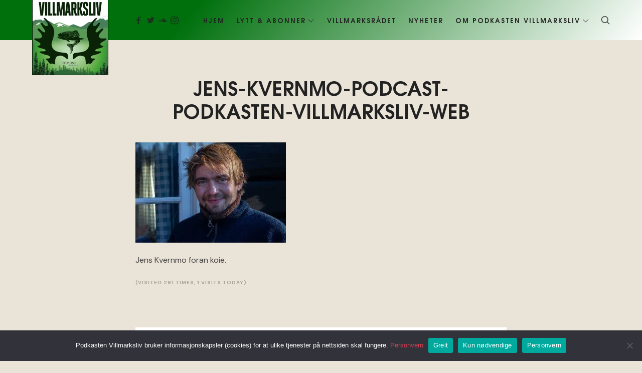

--- FILE ---
content_type: text/html; charset=UTF-8
request_url: https://www.podkastenvillmarksliv.no/2023/01/04/villmarkstips-med-jens-kvernmo-og-dag-kjelsaas/jens-kvernmo-podcast-podkasten-villmarksliv-web/
body_size: 16432
content:
<!doctype html>
<html dir="ltr" lang="nb-NO" prefix="og: https://ogp.me/ns#" class="no-featured-area is-header-small is-body-full-width is-single-post-title-default is-post-title-align-center is-post-media-fixed is-blog-text-align-left is-meta-with-icons is-header-light is-header-full-width is-header-parallax-no is-menu-sticky is-menu-smart-sticky is-menu-fixed-width is-menu-align-right is-menu-light is-submenu-light is-submenu-align-left is-menu-uppercase is-featured-area-fixed is-slider-buttons-center-margin is-slider-buttons-rounded is-slider-buttons-dark is-slider-title-default is-slider-parallax is-slider-title-none-uppercase is-slider-more-link-show is-slider-more-link-button-style is-slider-text-align-center is-slider-v-align-center is-slider-h-align-center is-link-box-title-default is-link-box-title-transform-none is-link-box-text-align-center is-link-box-v-align-center is-link-box-parallax is-intro-align-center is-intro-text-dark is-intro-parallax-no is-more-link-button-style is-about-author-minimal is-related-posts-parallax is-related-posts-overflow is-share-links-boxed is-tagcloud-minimal is-nav-single-rounded is-nav-single-no-animated is-comments-minimal is-comments-image-rounded is-comment-form-boxed is-comment-form-boxed-solid is-sidebar-right is-sidebar-sticky is-sidebar-align-left is-widget-title-align-left is-widget-minimal is-trending-posts-rounded is-footer-subscribe-light is-footer-widgets-align-left is-footer-full-width is-meta-uppercase is-tagline-uppercase is-sub-menu-ani-flip-in-half is-menu-hover-badge is-menu-hover-badge-horizontal is-copyright-uppercase is-header-sticky-shadow-soft-shorter is-header-inline-borders is-header-inline-borders-light is-header-transparent-border-bottom is-menu-sticky-shadow-soft is-menu-inline-borders-light is-copyright-border-top is-copyright-border-light" data-title-ratio="0.5" data-link-box-title-ratio="0.1" data-generic-button-style="" data-header-bg-shape="">
<head>
	<meta charset="UTF-8">
					<meta name="viewport" content="width=device-width, initial-scale=1">
				<link rel="profile" href="http://gmpg.org/xfn/11">
	<title>Jens-Kvernmo-Podcast-Podkasten-Villmarksliv-web - Podkasten Villmarksliv</title>

		<!-- All in One SEO Pro 4.5.4 - aioseo.com -->
		<meta name="description" content="JENS KVERNMO: Villmarkingen Jens Kvernmo dukker jevnlig opp i Podkasten Villmarksliv." />
		<meta name="robots" content="max-image-preview:large" />
		<meta name="google-site-verification" content="poGP7cEHV_6nMoKl2ISbtIlCEjBp7W1TvPcVwMdFDis" />
		<link rel="canonical" href="https://www.podkastenvillmarksliv.no/2023/01/04/villmarkstips-med-jens-kvernmo-og-dag-kjelsaas/jens-kvernmo-podcast-podkasten-villmarksliv-web/" />
		<meta name="generator" content="All in One SEO Pro (AIOSEO) 4.5.4" />
		<meta property="og:locale" content="nb_NO" />
		<meta property="og:site_name" content="Podkasten Villmarksliv - Lyden av Villmarksliv" />
		<meta property="og:type" content="article" />
		<meta property="og:title" content="Jens-Kvernmo-Podcast-Podkasten-Villmarksliv-web - Podkasten Villmarksliv" />
		<meta property="og:description" content="JENS KVERNMO: Villmarkingen Jens Kvernmo dukker jevnlig opp i Podkasten Villmarksliv." />
		<meta property="og:url" content="https://www.podkastenvillmarksliv.no/2023/01/04/villmarkstips-med-jens-kvernmo-og-dag-kjelsaas/jens-kvernmo-podcast-podkasten-villmarksliv-web/" />
		<meta property="og:image" content="https://www.podkastenvillmarksliv.no/wp-content/uploads/2022/09/LOGO_Villmarksliv-POD_1400-500x500.jpg" />
		<meta property="og:image:secure_url" content="https://www.podkastenvillmarksliv.no/wp-content/uploads/2022/09/LOGO_Villmarksliv-POD_1400-500x500.jpg" />
		<meta property="article:published_time" content="2023-01-04T10:39:49+00:00" />
		<meta property="article:modified_time" content="2023-01-04T10:40:18+00:00" />
		<meta property="article:publisher" content="https://www.facebook.com/bladetvillmarksliv/" />
		<meta name="twitter:card" content="summary_large_image" />
		<meta name="twitter:title" content="Jens-Kvernmo-Podcast-Podkasten-Villmarksliv-web - Podkasten Villmarksliv" />
		<meta name="twitter:description" content="JENS KVERNMO: Villmarkingen Jens Kvernmo dukker jevnlig opp i Podkasten Villmarksliv." />
		<meta name="twitter:image" content="https://www.podkastenvillmarksliv.no/wp-content/uploads/2022/09/LOGO_Villmarksliv-POD_1400-500x500.jpg" />
		<script type="application/ld+json" class="aioseo-schema">
			{"@context":"https:\/\/schema.org","@graph":[{"@type":"BreadcrumbList","@id":"https:\/\/www.podkastenvillmarksliv.no\/2023\/01\/04\/villmarkstips-med-jens-kvernmo-og-dag-kjelsaas\/jens-kvernmo-podcast-podkasten-villmarksliv-web\/#breadcrumblist","itemListElement":[{"@type":"ListItem","@id":"https:\/\/www.podkastenvillmarksliv.no\/#listItem","position":1,"name":"Home","item":"https:\/\/www.podkastenvillmarksliv.no\/","nextItem":"https:\/\/www.podkastenvillmarksliv.no\/2023\/01\/04\/villmarkstips-med-jens-kvernmo-og-dag-kjelsaas\/jens-kvernmo-podcast-podkasten-villmarksliv-web\/#listItem"},{"@type":"ListItem","@id":"https:\/\/www.podkastenvillmarksliv.no\/2023\/01\/04\/villmarkstips-med-jens-kvernmo-og-dag-kjelsaas\/jens-kvernmo-podcast-podkasten-villmarksliv-web\/#listItem","position":2,"name":"Jens-Kvernmo-Podcast-Podkasten-Villmarksliv-web","previousItem":"https:\/\/www.podkastenvillmarksliv.no\/#listItem"}]},{"@type":"ItemPage","@id":"https:\/\/www.podkastenvillmarksliv.no\/2023\/01\/04\/villmarkstips-med-jens-kvernmo-og-dag-kjelsaas\/jens-kvernmo-podcast-podkasten-villmarksliv-web\/#itempage","url":"https:\/\/www.podkastenvillmarksliv.no\/2023\/01\/04\/villmarkstips-med-jens-kvernmo-og-dag-kjelsaas\/jens-kvernmo-podcast-podkasten-villmarksliv-web\/","name":"Jens-Kvernmo-Podcast-Podkasten-Villmarksliv-web - Podkasten Villmarksliv","description":"JENS KVERNMO: Villmarkingen Jens Kvernmo dukker jevnlig opp i Podkasten Villmarksliv.","inLanguage":"nb-NO","isPartOf":{"@id":"https:\/\/www.podkastenvillmarksliv.no\/#website"},"breadcrumb":{"@id":"https:\/\/www.podkastenvillmarksliv.no\/2023\/01\/04\/villmarkstips-med-jens-kvernmo-og-dag-kjelsaas\/jens-kvernmo-podcast-podkasten-villmarksliv-web\/#breadcrumblist"},"author":{"@id":"https:\/\/www.podkastenvillmarksliv.no\/author\/hallvard\/#author"},"creator":{"@id":"https:\/\/www.podkastenvillmarksliv.no\/author\/hallvard\/#author"},"datePublished":"2023-01-04T11:39:49+01:00","dateModified":"2023-01-04T11:40:18+01:00"},{"@type":"Organization","@id":"https:\/\/www.podkastenvillmarksliv.no\/#organization","name":"Podkasten Villmarksliv","url":"https:\/\/www.podkastenvillmarksliv.no\/","logo":{"@type":"ImageObject","url":"https:\/\/www.podkastenvillmarksliv.no\/wp-content\/uploads\/2023\/01\/Jens-Kvernmo-Podcast-Podkasten-Villmarksliv-web.jpg","@id":"https:\/\/www.podkastenvillmarksliv.no\/2023\/01\/04\/villmarkstips-med-jens-kvernmo-og-dag-kjelsaas\/jens-kvernmo-podcast-podkasten-villmarksliv-web\/#organizationLogo"},"image":{"@id":"https:\/\/www.podkastenvillmarksliv.no\/#organizationLogo"},"sameAs":["https:\/\/www.facebook.com\/bladetvillmarksliv\/","https:\/\/www.instagram.com\/bladet_villmarksliv\/"],"contactPoint":{"@type":"ContactPoint","telephone":"+4799224359","contactType":"Villmarksliv"}},{"@type":"Person","@id":"https:\/\/www.podkastenvillmarksliv.no\/author\/hallvard\/#author","url":"https:\/\/www.podkastenvillmarksliv.no\/author\/hallvard\/","name":"Hallvard Lunde","image":{"@type":"ImageObject","@id":"https:\/\/www.podkastenvillmarksliv.no\/2023\/01\/04\/villmarkstips-med-jens-kvernmo-og-dag-kjelsaas\/jens-kvernmo-podcast-podkasten-villmarksliv-web\/#authorImage","url":"https:\/\/secure.gravatar.com\/avatar\/fc042c57ade24eb6f75a0e806344ad8d9483ce83f276a733fc8d3a3dc4a30383?s=96&d=mm&r=g","width":96,"height":96,"caption":"Hallvard Lunde"}},{"@type":"WebPage","@id":"https:\/\/www.podkastenvillmarksliv.no\/2023\/01\/04\/villmarkstips-med-jens-kvernmo-og-dag-kjelsaas\/jens-kvernmo-podcast-podkasten-villmarksliv-web\/#webpage","url":"https:\/\/www.podkastenvillmarksliv.no\/2023\/01\/04\/villmarkstips-med-jens-kvernmo-og-dag-kjelsaas\/jens-kvernmo-podcast-podkasten-villmarksliv-web\/","name":"Jens-Kvernmo-Podcast-Podkasten-Villmarksliv-web - Podkasten Villmarksliv","description":"JENS KVERNMO: Villmarkingen Jens Kvernmo dukker jevnlig opp i Podkasten Villmarksliv.","inLanguage":"nb-NO","isPartOf":{"@id":"https:\/\/www.podkastenvillmarksliv.no\/#website"},"breadcrumb":{"@id":"https:\/\/www.podkastenvillmarksliv.no\/2023\/01\/04\/villmarkstips-med-jens-kvernmo-og-dag-kjelsaas\/jens-kvernmo-podcast-podkasten-villmarksliv-web\/#breadcrumblist"},"author":{"@id":"https:\/\/www.podkastenvillmarksliv.no\/author\/hallvard\/#author"},"creator":{"@id":"https:\/\/www.podkastenvillmarksliv.no\/author\/hallvard\/#author"},"datePublished":"2023-01-04T11:39:49+01:00","dateModified":"2023-01-04T11:40:18+01:00"},{"@type":"WebSite","@id":"https:\/\/www.podkastenvillmarksliv.no\/#website","url":"https:\/\/www.podkastenvillmarksliv.no\/","name":"Podkasten Villmarksliv","description":"Lyden av Villmarksliv","inLanguage":"nb-NO","publisher":{"@id":"https:\/\/www.podkastenvillmarksliv.no\/#organization"}}]}
		</script>
		<!-- All in One SEO Pro -->

<link rel='dns-prefetch' href='//fonts.googleapis.com' />
<link rel="alternate" type="application/rss+xml" title="Podkasten Villmarksliv &raquo; strøm" href="https://www.podkastenvillmarksliv.no/feed/" />
<link rel="alternate" type="application/rss+xml" title="Podkasten Villmarksliv &raquo; kommentarstrøm" href="https://www.podkastenvillmarksliv.no/comments/feed/" />
<link rel="alternate" type="application/rss+xml" title="Podkasten Villmarksliv &raquo; Jens-Kvernmo-Podcast-Podkasten-Villmarksliv-web kommentarstrøm" href="https://www.podkastenvillmarksliv.no/2023/01/04/villmarkstips-med-jens-kvernmo-og-dag-kjelsaas/jens-kvernmo-podcast-podkasten-villmarksliv-web/feed/" />
<link rel="alternate" title="oEmbed (JSON)" type="application/json+oembed" href="https://www.podkastenvillmarksliv.no/wp-json/oembed/1.0/embed?url=https%3A%2F%2Fwww.podkastenvillmarksliv.no%2F2023%2F01%2F04%2Fvillmarkstips-med-jens-kvernmo-og-dag-kjelsaas%2Fjens-kvernmo-podcast-podkasten-villmarksliv-web%2F" />
<link rel="alternate" title="oEmbed (XML)" type="text/xml+oembed" href="https://www.podkastenvillmarksliv.no/wp-json/oembed/1.0/embed?url=https%3A%2F%2Fwww.podkastenvillmarksliv.no%2F2023%2F01%2F04%2Fvillmarkstips-med-jens-kvernmo-og-dag-kjelsaas%2Fjens-kvernmo-podcast-podkasten-villmarksliv-web%2F&#038;format=xml" />
		<!-- This site uses the Google Analytics by MonsterInsights plugin v9.11.1 - Using Analytics tracking - https://www.monsterinsights.com/ -->
							<script src="//www.googletagmanager.com/gtag/js?id=G-JQE4YLCJB8"  data-cfasync="false" data-wpfc-render="false" type="text/javascript" async></script>
			<script data-cfasync="false" data-wpfc-render="false" type="text/javascript">
				var mi_version = '9.11.1';
				var mi_track_user = true;
				var mi_no_track_reason = '';
								var MonsterInsightsDefaultLocations = {"page_location":"https:\/\/www.podkastenvillmarksliv.no\/2023\/01\/04\/villmarkstips-med-jens-kvernmo-og-dag-kjelsaas\/jens-kvernmo-podcast-podkasten-villmarksliv-web\/"};
								if ( typeof MonsterInsightsPrivacyGuardFilter === 'function' ) {
					var MonsterInsightsLocations = (typeof MonsterInsightsExcludeQuery === 'object') ? MonsterInsightsPrivacyGuardFilter( MonsterInsightsExcludeQuery ) : MonsterInsightsPrivacyGuardFilter( MonsterInsightsDefaultLocations );
				} else {
					var MonsterInsightsLocations = (typeof MonsterInsightsExcludeQuery === 'object') ? MonsterInsightsExcludeQuery : MonsterInsightsDefaultLocations;
				}

								var disableStrs = [
										'ga-disable-G-JQE4YLCJB8',
									];

				/* Function to detect opted out users */
				function __gtagTrackerIsOptedOut() {
					for (var index = 0; index < disableStrs.length; index++) {
						if (document.cookie.indexOf(disableStrs[index] + '=true') > -1) {
							return true;
						}
					}

					return false;
				}

				/* Disable tracking if the opt-out cookie exists. */
				if (__gtagTrackerIsOptedOut()) {
					for (var index = 0; index < disableStrs.length; index++) {
						window[disableStrs[index]] = true;
					}
				}

				/* Opt-out function */
				function __gtagTrackerOptout() {
					for (var index = 0; index < disableStrs.length; index++) {
						document.cookie = disableStrs[index] + '=true; expires=Thu, 31 Dec 2099 23:59:59 UTC; path=/';
						window[disableStrs[index]] = true;
					}
				}

				if ('undefined' === typeof gaOptout) {
					function gaOptout() {
						__gtagTrackerOptout();
					}
				}
								window.dataLayer = window.dataLayer || [];

				window.MonsterInsightsDualTracker = {
					helpers: {},
					trackers: {},
				};
				if (mi_track_user) {
					function __gtagDataLayer() {
						dataLayer.push(arguments);
					}

					function __gtagTracker(type, name, parameters) {
						if (!parameters) {
							parameters = {};
						}

						if (parameters.send_to) {
							__gtagDataLayer.apply(null, arguments);
							return;
						}

						if (type === 'event') {
														parameters.send_to = monsterinsights_frontend.v4_id;
							var hookName = name;
							if (typeof parameters['event_category'] !== 'undefined') {
								hookName = parameters['event_category'] + ':' + name;
							}

							if (typeof MonsterInsightsDualTracker.trackers[hookName] !== 'undefined') {
								MonsterInsightsDualTracker.trackers[hookName](parameters);
							} else {
								__gtagDataLayer('event', name, parameters);
							}
							
						} else {
							__gtagDataLayer.apply(null, arguments);
						}
					}

					__gtagTracker('js', new Date());
					__gtagTracker('set', {
						'developer_id.dZGIzZG': true,
											});
					if ( MonsterInsightsLocations.page_location ) {
						__gtagTracker('set', MonsterInsightsLocations);
					}
										__gtagTracker('config', 'G-JQE4YLCJB8', {"forceSSL":"true","link_attribution":"true"} );
										window.gtag = __gtagTracker;										(function () {
						/* https://developers.google.com/analytics/devguides/collection/analyticsjs/ */
						/* ga and __gaTracker compatibility shim. */
						var noopfn = function () {
							return null;
						};
						var newtracker = function () {
							return new Tracker();
						};
						var Tracker = function () {
							return null;
						};
						var p = Tracker.prototype;
						p.get = noopfn;
						p.set = noopfn;
						p.send = function () {
							var args = Array.prototype.slice.call(arguments);
							args.unshift('send');
							__gaTracker.apply(null, args);
						};
						var __gaTracker = function () {
							var len = arguments.length;
							if (len === 0) {
								return;
							}
							var f = arguments[len - 1];
							if (typeof f !== 'object' || f === null || typeof f.hitCallback !== 'function') {
								if ('send' === arguments[0]) {
									var hitConverted, hitObject = false, action;
									if ('event' === arguments[1]) {
										if ('undefined' !== typeof arguments[3]) {
											hitObject = {
												'eventAction': arguments[3],
												'eventCategory': arguments[2],
												'eventLabel': arguments[4],
												'value': arguments[5] ? arguments[5] : 1,
											}
										}
									}
									if ('pageview' === arguments[1]) {
										if ('undefined' !== typeof arguments[2]) {
											hitObject = {
												'eventAction': 'page_view',
												'page_path': arguments[2],
											}
										}
									}
									if (typeof arguments[2] === 'object') {
										hitObject = arguments[2];
									}
									if (typeof arguments[5] === 'object') {
										Object.assign(hitObject, arguments[5]);
									}
									if ('undefined' !== typeof arguments[1].hitType) {
										hitObject = arguments[1];
										if ('pageview' === hitObject.hitType) {
											hitObject.eventAction = 'page_view';
										}
									}
									if (hitObject) {
										action = 'timing' === arguments[1].hitType ? 'timing_complete' : hitObject.eventAction;
										hitConverted = mapArgs(hitObject);
										__gtagTracker('event', action, hitConverted);
									}
								}
								return;
							}

							function mapArgs(args) {
								var arg, hit = {};
								var gaMap = {
									'eventCategory': 'event_category',
									'eventAction': 'event_action',
									'eventLabel': 'event_label',
									'eventValue': 'event_value',
									'nonInteraction': 'non_interaction',
									'timingCategory': 'event_category',
									'timingVar': 'name',
									'timingValue': 'value',
									'timingLabel': 'event_label',
									'page': 'page_path',
									'location': 'page_location',
									'title': 'page_title',
									'referrer' : 'page_referrer',
								};
								for (arg in args) {
																		if (!(!args.hasOwnProperty(arg) || !gaMap.hasOwnProperty(arg))) {
										hit[gaMap[arg]] = args[arg];
									} else {
										hit[arg] = args[arg];
									}
								}
								return hit;
							}

							try {
								f.hitCallback();
							} catch (ex) {
							}
						};
						__gaTracker.create = newtracker;
						__gaTracker.getByName = newtracker;
						__gaTracker.getAll = function () {
							return [];
						};
						__gaTracker.remove = noopfn;
						__gaTracker.loaded = true;
						window['__gaTracker'] = __gaTracker;
					})();
									} else {
										console.log("");
					(function () {
						function __gtagTracker() {
							return null;
						}

						window['__gtagTracker'] = __gtagTracker;
						window['gtag'] = __gtagTracker;
					})();
									}
			</script>
							<!-- / Google Analytics by MonsterInsights -->
		<style id='wp-img-auto-sizes-contain-inline-css' type='text/css'>
img:is([sizes=auto i],[sizes^="auto," i]){contain-intrinsic-size:3000px 1500px}
/*# sourceURL=wp-img-auto-sizes-contain-inline-css */
</style>
<link rel='stylesheet' id='ssp-castos-player-css' href='https://www.podkastenvillmarksliv.no/wp-content/plugins/seriously-simple-podcasting/assets/css/castos-player.min.css?ver=3.14.2' type='text/css' media='all' />
<link rel='stylesheet' id='ssp-subscribe-buttons-css' href='https://www.podkastenvillmarksliv.no/wp-content/plugins/seriously-simple-podcasting/assets/css/subscribe-buttons.css?ver=3.14.2' type='text/css' media='all' />
<style id='wp-emoji-styles-inline-css' type='text/css'>

	img.wp-smiley, img.emoji {
		display: inline !important;
		border: none !important;
		box-shadow: none !important;
		height: 1em !important;
		width: 1em !important;
		margin: 0 0.07em !important;
		vertical-align: -0.1em !important;
		background: none !important;
		padding: 0 !important;
	}
/*# sourceURL=wp-emoji-styles-inline-css */
</style>
<link rel='stylesheet' id='wp-block-library-css' href='https://www.podkastenvillmarksliv.no/wp-includes/css/dist/block-library/style.min.css?ver=6.9' type='text/css' media='all' />
<style id='classic-theme-styles-inline-css' type='text/css'>
/*! This file is auto-generated */
.wp-block-button__link{color:#fff;background-color:#32373c;border-radius:9999px;box-shadow:none;text-decoration:none;padding:calc(.667em + 2px) calc(1.333em + 2px);font-size:1.125em}.wp-block-file__button{background:#32373c;color:#fff;text-decoration:none}
/*# sourceURL=/wp-includes/css/classic-themes.min.css */
</style>
<style id='global-styles-inline-css' type='text/css'>
:root{--wp--preset--aspect-ratio--square: 1;--wp--preset--aspect-ratio--4-3: 4/3;--wp--preset--aspect-ratio--3-4: 3/4;--wp--preset--aspect-ratio--3-2: 3/2;--wp--preset--aspect-ratio--2-3: 2/3;--wp--preset--aspect-ratio--16-9: 16/9;--wp--preset--aspect-ratio--9-16: 9/16;--wp--preset--color--black: #000000;--wp--preset--color--cyan-bluish-gray: #abb8c3;--wp--preset--color--white: #ffffff;--wp--preset--color--pale-pink: #f78da7;--wp--preset--color--vivid-red: #cf2e2e;--wp--preset--color--luminous-vivid-orange: #ff6900;--wp--preset--color--luminous-vivid-amber: #fcb900;--wp--preset--color--light-green-cyan: #7bdcb5;--wp--preset--color--vivid-green-cyan: #00d084;--wp--preset--color--pale-cyan-blue: #8ed1fc;--wp--preset--color--vivid-cyan-blue: #0693e3;--wp--preset--color--vivid-purple: #9b51e0;--wp--preset--gradient--vivid-cyan-blue-to-vivid-purple: linear-gradient(135deg,rgb(6,147,227) 0%,rgb(155,81,224) 100%);--wp--preset--gradient--light-green-cyan-to-vivid-green-cyan: linear-gradient(135deg,rgb(122,220,180) 0%,rgb(0,208,130) 100%);--wp--preset--gradient--luminous-vivid-amber-to-luminous-vivid-orange: linear-gradient(135deg,rgb(252,185,0) 0%,rgb(255,105,0) 100%);--wp--preset--gradient--luminous-vivid-orange-to-vivid-red: linear-gradient(135deg,rgb(255,105,0) 0%,rgb(207,46,46) 100%);--wp--preset--gradient--very-light-gray-to-cyan-bluish-gray: linear-gradient(135deg,rgb(238,238,238) 0%,rgb(169,184,195) 100%);--wp--preset--gradient--cool-to-warm-spectrum: linear-gradient(135deg,rgb(74,234,220) 0%,rgb(151,120,209) 20%,rgb(207,42,186) 40%,rgb(238,44,130) 60%,rgb(251,105,98) 80%,rgb(254,248,76) 100%);--wp--preset--gradient--blush-light-purple: linear-gradient(135deg,rgb(255,206,236) 0%,rgb(152,150,240) 100%);--wp--preset--gradient--blush-bordeaux: linear-gradient(135deg,rgb(254,205,165) 0%,rgb(254,45,45) 50%,rgb(107,0,62) 100%);--wp--preset--gradient--luminous-dusk: linear-gradient(135deg,rgb(255,203,112) 0%,rgb(199,81,192) 50%,rgb(65,88,208) 100%);--wp--preset--gradient--pale-ocean: linear-gradient(135deg,rgb(255,245,203) 0%,rgb(182,227,212) 50%,rgb(51,167,181) 100%);--wp--preset--gradient--electric-grass: linear-gradient(135deg,rgb(202,248,128) 0%,rgb(113,206,126) 100%);--wp--preset--gradient--midnight: linear-gradient(135deg,rgb(2,3,129) 0%,rgb(40,116,252) 100%);--wp--preset--font-size--small: 13px;--wp--preset--font-size--medium: 20px;--wp--preset--font-size--large: 36px;--wp--preset--font-size--x-large: 42px;--wp--preset--spacing--20: 0.44rem;--wp--preset--spacing--30: 0.67rem;--wp--preset--spacing--40: 1rem;--wp--preset--spacing--50: 1.5rem;--wp--preset--spacing--60: 2.25rem;--wp--preset--spacing--70: 3.38rem;--wp--preset--spacing--80: 5.06rem;--wp--preset--shadow--natural: 6px 6px 9px rgba(0, 0, 0, 0.2);--wp--preset--shadow--deep: 12px 12px 50px rgba(0, 0, 0, 0.4);--wp--preset--shadow--sharp: 6px 6px 0px rgba(0, 0, 0, 0.2);--wp--preset--shadow--outlined: 6px 6px 0px -3px rgb(255, 255, 255), 6px 6px rgb(0, 0, 0);--wp--preset--shadow--crisp: 6px 6px 0px rgb(0, 0, 0);}:where(.is-layout-flex){gap: 0.5em;}:where(.is-layout-grid){gap: 0.5em;}body .is-layout-flex{display: flex;}.is-layout-flex{flex-wrap: wrap;align-items: center;}.is-layout-flex > :is(*, div){margin: 0;}body .is-layout-grid{display: grid;}.is-layout-grid > :is(*, div){margin: 0;}:where(.wp-block-columns.is-layout-flex){gap: 2em;}:where(.wp-block-columns.is-layout-grid){gap: 2em;}:where(.wp-block-post-template.is-layout-flex){gap: 1.25em;}:where(.wp-block-post-template.is-layout-grid){gap: 1.25em;}.has-black-color{color: var(--wp--preset--color--black) !important;}.has-cyan-bluish-gray-color{color: var(--wp--preset--color--cyan-bluish-gray) !important;}.has-white-color{color: var(--wp--preset--color--white) !important;}.has-pale-pink-color{color: var(--wp--preset--color--pale-pink) !important;}.has-vivid-red-color{color: var(--wp--preset--color--vivid-red) !important;}.has-luminous-vivid-orange-color{color: var(--wp--preset--color--luminous-vivid-orange) !important;}.has-luminous-vivid-amber-color{color: var(--wp--preset--color--luminous-vivid-amber) !important;}.has-light-green-cyan-color{color: var(--wp--preset--color--light-green-cyan) !important;}.has-vivid-green-cyan-color{color: var(--wp--preset--color--vivid-green-cyan) !important;}.has-pale-cyan-blue-color{color: var(--wp--preset--color--pale-cyan-blue) !important;}.has-vivid-cyan-blue-color{color: var(--wp--preset--color--vivid-cyan-blue) !important;}.has-vivid-purple-color{color: var(--wp--preset--color--vivid-purple) !important;}.has-black-background-color{background-color: var(--wp--preset--color--black) !important;}.has-cyan-bluish-gray-background-color{background-color: var(--wp--preset--color--cyan-bluish-gray) !important;}.has-white-background-color{background-color: var(--wp--preset--color--white) !important;}.has-pale-pink-background-color{background-color: var(--wp--preset--color--pale-pink) !important;}.has-vivid-red-background-color{background-color: var(--wp--preset--color--vivid-red) !important;}.has-luminous-vivid-orange-background-color{background-color: var(--wp--preset--color--luminous-vivid-orange) !important;}.has-luminous-vivid-amber-background-color{background-color: var(--wp--preset--color--luminous-vivid-amber) !important;}.has-light-green-cyan-background-color{background-color: var(--wp--preset--color--light-green-cyan) !important;}.has-vivid-green-cyan-background-color{background-color: var(--wp--preset--color--vivid-green-cyan) !important;}.has-pale-cyan-blue-background-color{background-color: var(--wp--preset--color--pale-cyan-blue) !important;}.has-vivid-cyan-blue-background-color{background-color: var(--wp--preset--color--vivid-cyan-blue) !important;}.has-vivid-purple-background-color{background-color: var(--wp--preset--color--vivid-purple) !important;}.has-black-border-color{border-color: var(--wp--preset--color--black) !important;}.has-cyan-bluish-gray-border-color{border-color: var(--wp--preset--color--cyan-bluish-gray) !important;}.has-white-border-color{border-color: var(--wp--preset--color--white) !important;}.has-pale-pink-border-color{border-color: var(--wp--preset--color--pale-pink) !important;}.has-vivid-red-border-color{border-color: var(--wp--preset--color--vivid-red) !important;}.has-luminous-vivid-orange-border-color{border-color: var(--wp--preset--color--luminous-vivid-orange) !important;}.has-luminous-vivid-amber-border-color{border-color: var(--wp--preset--color--luminous-vivid-amber) !important;}.has-light-green-cyan-border-color{border-color: var(--wp--preset--color--light-green-cyan) !important;}.has-vivid-green-cyan-border-color{border-color: var(--wp--preset--color--vivid-green-cyan) !important;}.has-pale-cyan-blue-border-color{border-color: var(--wp--preset--color--pale-cyan-blue) !important;}.has-vivid-cyan-blue-border-color{border-color: var(--wp--preset--color--vivid-cyan-blue) !important;}.has-vivid-purple-border-color{border-color: var(--wp--preset--color--vivid-purple) !important;}.has-vivid-cyan-blue-to-vivid-purple-gradient-background{background: var(--wp--preset--gradient--vivid-cyan-blue-to-vivid-purple) !important;}.has-light-green-cyan-to-vivid-green-cyan-gradient-background{background: var(--wp--preset--gradient--light-green-cyan-to-vivid-green-cyan) !important;}.has-luminous-vivid-amber-to-luminous-vivid-orange-gradient-background{background: var(--wp--preset--gradient--luminous-vivid-amber-to-luminous-vivid-orange) !important;}.has-luminous-vivid-orange-to-vivid-red-gradient-background{background: var(--wp--preset--gradient--luminous-vivid-orange-to-vivid-red) !important;}.has-very-light-gray-to-cyan-bluish-gray-gradient-background{background: var(--wp--preset--gradient--very-light-gray-to-cyan-bluish-gray) !important;}.has-cool-to-warm-spectrum-gradient-background{background: var(--wp--preset--gradient--cool-to-warm-spectrum) !important;}.has-blush-light-purple-gradient-background{background: var(--wp--preset--gradient--blush-light-purple) !important;}.has-blush-bordeaux-gradient-background{background: var(--wp--preset--gradient--blush-bordeaux) !important;}.has-luminous-dusk-gradient-background{background: var(--wp--preset--gradient--luminous-dusk) !important;}.has-pale-ocean-gradient-background{background: var(--wp--preset--gradient--pale-ocean) !important;}.has-electric-grass-gradient-background{background: var(--wp--preset--gradient--electric-grass) !important;}.has-midnight-gradient-background{background: var(--wp--preset--gradient--midnight) !important;}.has-small-font-size{font-size: var(--wp--preset--font-size--small) !important;}.has-medium-font-size{font-size: var(--wp--preset--font-size--medium) !important;}.has-large-font-size{font-size: var(--wp--preset--font-size--large) !important;}.has-x-large-font-size{font-size: var(--wp--preset--font-size--x-large) !important;}
:where(.wp-block-post-template.is-layout-flex){gap: 1.25em;}:where(.wp-block-post-template.is-layout-grid){gap: 1.25em;}
:where(.wp-block-term-template.is-layout-flex){gap: 1.25em;}:where(.wp-block-term-template.is-layout-grid){gap: 1.25em;}
:where(.wp-block-columns.is-layout-flex){gap: 2em;}:where(.wp-block-columns.is-layout-grid){gap: 2em;}
:root :where(.wp-block-pullquote){font-size: 1.5em;line-height: 1.6;}
/*# sourceURL=global-styles-inline-css */
</style>
<link rel='stylesheet' id='cookie-notice-front-css' href='https://www.podkastenvillmarksliv.no/wp-content/plugins/cookie-notice/css/front.min.css?ver=2.5.11' type='text/css' media='all' />
<link rel='stylesheet' id='irecommendthis-css' href='https://www.podkastenvillmarksliv.no/wp-content/plugins/i-recommend-this/assets/css/irecommendthis-heart.css?ver=4.0.1' type='text/css' media='all' />
<link rel='stylesheet' id='fontello-css' href='https://www.podkastenvillmarksliv.no/wp-content/plugins/pixelwars-core/themes/global/css/fonts/fontello/css/fontello.css' type='text/css' media='all' />
<link rel='stylesheet' id='pixelwars-core-shortcodes-css' href='https://www.podkastenvillmarksliv.no/wp-content/plugins/pixelwars-core/themes/global/css/shortcodes.css' type='text/css' media='all' />
<link rel='stylesheet' id='sbttb-fonts-css' href='https://www.podkastenvillmarksliv.no/wp-content/plugins/smooth-back-to-top-button/assets/css/sbttb-fonts.css?ver=1.2' type='text/css' media='all' />
<link rel='stylesheet' id='sbttb-style-css' href='https://www.podkastenvillmarksliv.no/wp-content/plugins/smooth-back-to-top-button/assets/css/smooth-back-to-top-button.css?ver=1.2' type='text/css' media='all' />
<link rel='stylesheet' id='episody-font-texgyreadventor-css' href='https://www.podkastenvillmarksliv.no/wp-content/themes/episody/css/fonts/texgyreadventor/stylesheet.css?ver=6.9' type='text/css' media='all' />
<link rel='stylesheet' id='episody-font-now-css' href='https://www.podkastenvillmarksliv.no/wp-content/themes/episody/css/fonts/now/stylesheet.css?ver=6.9' type='text/css' media='all' />
<link rel='stylesheet' id='episody-fonts-css' href='//fonts.googleapis.com/css?family=Glass+Antiqua%3A100%2C100i%2C200%2C200i%2C300%2C300i%2C400%2C400i%2C500%2C500i%2C600%2C600i%2C700%2C700i%2C800%2C800i%2C900%2C900i%7CJost%3A100%2C100i%2C200%2C200i%2C300%2C300i%2C400%2C400i%2C500%2C500i%2C600%2C600i%2C700%2C700i%2C800%2C800i%2C900%2C900i%7CDM+Sans%3A100%2C100i%2C200%2C200i%2C300%2C300i%2C400%2C400i%2C500%2C500i%2C600%2C600i%2C700%2C700i%2C800%2C800i%2C900%2C900i%7CRubik%3A100%2C100i%2C200%2C200i%2C300%2C300i%2C400%2C400i%2C500%2C500i%2C600%2C600i%2C700%2C700i%2C800%2C800i%2C900%2C900i&#038;ver=6.9' type='text/css' media='all' />
<link rel='stylesheet' id='normalize-css' href='https://www.podkastenvillmarksliv.no/wp-content/themes/episody/css/normalize.css?ver=6.9' type='text/css' media='all' />
<link rel='stylesheet' id='bootstrap-css' href='https://www.podkastenvillmarksliv.no/wp-content/themes/episody/css/bootstrap.css?ver=6.9' type='text/css' media='all' />
<link rel='stylesheet' id='fluidbox-css' href='https://www.podkastenvillmarksliv.no/wp-content/themes/episody/js/fluidbox/fluidbox.css?ver=6.9' type='text/css' media='all' />
<link rel='stylesheet' id='magnific-popup-css' href='https://www.podkastenvillmarksliv.no/wp-content/themes/episody/js/jquery.magnific-popup/magnific-popup.css?ver=6.9' type='text/css' media='all' />
<link rel='stylesheet' id='owl-carousel-css' href='https://www.podkastenvillmarksliv.no/wp-content/themes/episody/js/owl-carousel/owl.carousel.css?ver=6.9' type='text/css' media='all' />
<link rel='stylesheet' id='episody-main-css' href='https://www.podkastenvillmarksliv.no/wp-content/themes/episody/css/main.css?ver=6.9' type='text/css' media='all' />
<link rel='stylesheet' id='episody-768-css' href='https://www.podkastenvillmarksliv.no/wp-content/themes/episody/css/768.css?ver=6.9' type='text/css' media='all' />
<link rel='stylesheet' id='episody-992-css' href='https://www.podkastenvillmarksliv.no/wp-content/themes/episody/css/992.css?ver=6.9' type='text/css' media='all' />
<link rel='stylesheet' id='episody-style-css' href='https://www.podkastenvillmarksliv.no/wp-content/themes/episody/style.css?ver=6.9' type='text/css' media='all' />
<style id='episody-style-inline-css' type='text/css'>
.site-title { font-family: 'Glass Antiqua'; }

.nav-menu, .entry-meta, .owl-nav, label, .page-links, .navigation, .entry-title i, .site-info, .filters { font-family: 'TeXGyreAdventor', sans-serif; }

.widget-title { font-family: 'TeXGyreAdventor', sans-serif; }

h1, .entry-title, .footer-subscribe h3, .widget_categories ul li, .widget_recent_entries ul li a, .widget_pages ul li, .widget_nav_menu ul li, .widget_archive ul li, .widget_most_recommended_posts ul li a, .widget_calendar table caption, .tptn_title, .nav-single a, .widget_recent_comments ul li, .widget_product_categories ul li, .widget_meta ul li, .widget_rss ul a.rsswidget { font-family: 'TeXGyreAdventor', sans-serif; }

h2, h3, h4, h5, h6, blockquote, .tab-titles { font-family: 'Jost'; }

.slider-box .entry-title { font-family: 'Now', sans-serif; }

body { font-family: 'DM Sans'; }

.link-box .entry-title { font-family: 'Now', sans-serif; }

.button, button, html .elementor-button, html .ekit-wid-con .elementskit-btn, html .ekit-wid-con .ekit_creative_button, .more-link { font-family: 'Rubik'; }

.site-description { font-family: 'Rubik'; }

@media screen and (min-width: 992px) { .site-header .site-title { font-size: 36px; } }

@media screen and (min-width: 992px) { .site-description { font-size: 13px; } }

@media screen and (min-width: 992px) { h1 { font-size: 39px; } }

@media screen and (min-width: 992px) { html { font-size: 16px; } }

@media screen and (min-width: 992px) { .nav-menu > ul { font-size: 13px; } }

@media screen and (min-width: 992px) { .blog-stream .entry-content { font-size: 16px; } }

@media screen and (min-width: 992px) { .blog-stream.blog-small .entry-content { font-size: 14px; } }

.widget-title { font-size: 12px; }

@media screen and (min-width: 992px) { .nav-menu ul ul { font-size: 11px; } }

.site-footer .site-info { font-size: 12px; }

.site-title { font-weight: 400; }

h1, .entry-title, .footer-subscribe h3 { font-weight: 700; }

h2, h3, h4, h5, h6, blockquote, .comment-meta .fn { font-weight: 700; }

.slider-box .entry-title { font-weight: 700; }

.widget-title { font-weight: 700; }

@media screen and (min-width: 992px) { .nav-menu > ul { font-weight: 700; } }

@media screen and (min-width: 992px) { .nav-menu ul ul { font-weight: 700; } }

.link-box .entry-title { font-weight: 700; }

.button, button, html .elementor-button, html .ekit-wid-con .elementskit-btn, html .ekit-wid-con .ekit_creative_button, .more-link { font-weight: 700; }

.site-description { font-weight: 400; }

.site-footer .site-info { font-weight: 400; }

.entry-meta { font-weight: 700; }

@media screen and (min-width: 992px) { .nav-menu > ul { letter-spacing: 2px; } }

@media screen and (min-width: 992px) { .nav-menu ul ul { letter-spacing: 1px; } }

.widget-title { letter-spacing: 3px; }

@media screen and (min-width: 992px) { .site-description { letter-spacing: 1px; } }

.button, button, html .elementor-button, html .ekit-wid-con .elementskit-btn, html .ekit-wid-con .ekit_creative_button, .more-link { letter-spacing: 2px; }

.site-footer .site-info { letter-spacing: 3px; }

h1, .entry-title, .footer-subscribe h3, .widget_categories ul li, .widget_recent_entries ul li, .widget_pages ul li, .widget_archive ul li, .widget_calendar table caption, .tptn_title, .nav-single a { text-transform: uppercase; }

.is-menu-bar .menu-wrap, .is-menu-bar .menu-wrap:after { border-top-left-radius: 36px; border-top-right-radius: 36px; }

@media screen and (min-width: 992px) { .site-title img { max-height: 152px; } }

@media screen and (max-width: 991px) { .site-title img { max-height: 54px; } }

@media screen and (min-width: 992px) { .is-header-smaller .site-header.clone .site-title img { max-height: 46px; } }

@media screen and (min-width: 992px) { .site-branding-wrap { padding: 10px 0; } }

@media screen and (max-width: 991px) { .site-branding-wrap { padding: 10px 0; } }

@media screen and (min-width: 992px) { .intro { padding: 20px 0; } }

@media screen and (min-width: 992px) { .site { margin-top: 0px; margin-bottom: 0px; } }

.layout-medium, .is-header-row .header-wrap-inner, .is-header-small .header-wrap-inner, .is-menu-bar.is-menu-fixed-bg .menu-wrap, .is-header-fixed-width .header-wrap, .is-header-fixed-width.is-menu-bar .site-navigation, .is-header-float-box:not(.is-header-float-box-menu) .site-header:not(.clone) .header-wrap, .is-header-float-box.is-menu-bar .site-header:not(.clone) .site-navigation:not(.clone), .is-body-boxed .site, .is-body-boxed .header-wrap, .is-body-boxed.is-menu-bar .site-navigation, .is-body-boxed:not(.is-menu-bar) .site-header, .is-middle-boxed .site-main, .intro-content, .is-footer-boxed .site-footer, .is-content-boxed .site-main .layout-fixed, .top-bar .top-bar-wrap, .is-top-bar-fixed .top-bar, .is-top-bar-fixed-bg .top-bar, .is-menu-bottom.is-menu-bottom-overflow .site-header:not(.clone) .site-navigation:not(.clone) .menu-wrap, .site-branding-wrap, .is-header-border-fixed .header-wrap:after, .is-header-border-fixed .menu-wrap:after, html .tutor-container, html .lp-content-area, html .learn-press-breadcrumb { max-width: 1360px; margin-left: auto; margin-right: auto; }

@media screen and (min-width: 992px) {

.is-header-small .header-wrap, .is-menu-bar .nav-menu > ul > li, .is-header-vertical .nav-menu > ul > li { line-height: 80px; }

.is-header-small .site-branding { max-height: 80px; }

}

@media screen and (min-width: 992px) {

.is-header-small.is-header-smaller .site-header.clone .header-wrap, .is-header-row.is-header-smaller .site-header.clone .nav-menu > ul > li, .is-menu-bar.is-header-smaller .site-navigation.clone .nav-menu > ul > li, .is-menu-bar.is-header-smaller .site-header.clone .site-navigation .nav-menu > ul > li { line-height: 65px; }

.is-header-small.is-header-smaller .site-header.clone .site-branding { max-height: 65px; }

}

a { color: #d84156; }

a:hover { color: #c60035; }

.site-header .header-wrap { background-color: #ffffff; }

html:not(.is-menu-bottom) .site-header .header-bg-shape { color: #ffffff; }

.site-header .header-wrap { background-image: url(https://www.podkastenvillmarksliv.no/wp-content/uploads/2022/10/616f08358a66130013e54cd9-scaled.jpg); }

.header-wrap:before { background: linear-gradient(130deg, #00700d 30%, #ffffff 100%); }

.header-wrap:before { opacity: 1; }

.is-header-half-transparent:not(.is-menu-toggled-on) .site-header:not(.clone) .header-wrap:before { opacity: 0.6; }

.intro:before { opacity: 0; }

@media screen and (min-width: 992px) { .nav-menu > ul > li.current-menu-item > a { color: #ffffff !important; } }

@media screen and (min-width: 992px) { .nav-menu li.current-menu-item > a .link-text:before { background-color: #3fc08d !important; border-color: #3fc08d !important; } }

@media screen and (min-width: 992px) { html .nav-menu > ul > li > a:hover, .nav-menu > ul > li.has-submenu:hover > a { color: #000000; } }

@media screen and (min-width: 992px) { html.loaded .nav-menu ul li a .link-text:before, .nav-menu li.has-submenu:hover > a .link-text:before { background-color: #ffe899; border-color: #ffe899; } }

body { color: #444444; }

body { background: #eae3d7; }

.site-footer { background: #38b542; }

.site .footer-subscribe { background: #ffffff; }

.site-footer .site-info { background-color: #0a0a0a; }

.site-footer .site-info { color: #edffcc; }

.button.is-primary { color: #81d742; }

.button.is-primary.is-shadow, .button.is-primary.is-solid, .button.is-primary.is-solid-light, html .elementor-button, html .ekit-wid-con .elementskit-btn { background-color: #81d742; }

.button.is-primary.is-shadow { box-shadow: 0px 18px 23px -6px #81d742; }

.button.is-primary:hover { color: #6eb237; }

.button.is-primary.is-shadow:hover, .button.is-primary.is-solid:hover, .button.is-primary.is-solid-light:hover, .button.is-primary.is-shift:after, .button.is-primary.is-circle:before, html .elementor-button:hover, html .ekit-wid-con .elementskit-btn:hover { background-color: #6eb237; }

.button.is-primary.is-shadow:hover { box-shadow: 0px 2px 10px -5px #6eb237; }

.top-bar, .top-bar select option { background-color: #171717; }

.header-wrap:after { color: #222222; }

.is-menu-bar .menu-wrap:after { color: #222222; }
/*# sourceURL=episody-style-inline-css */
</style>
<link rel='stylesheet' id='fwdmsp_msp_css-css' href='https://www.podkastenvillmarksliv.no/wp-content/plugins/fwdmsp/css/fwdmsp.css?ver=7.2' type='text/css' media='all' />
<link rel='stylesheet' id='ekit-widget-styles-css' href='https://www.podkastenvillmarksliv.no/wp-content/plugins/elementskit-lite/widgets/init/assets/css/widget-styles.css?ver=3.7.8' type='text/css' media='all' />
<link rel='stylesheet' id='ekit-responsive-css' href='https://www.podkastenvillmarksliv.no/wp-content/plugins/elementskit-lite/widgets/init/assets/css/responsive.css?ver=3.7.8' type='text/css' media='all' />
<script type="text/javascript" src="https://www.podkastenvillmarksliv.no/wp-content/plugins/google-analytics-for-wordpress/assets/js/frontend-gtag.min.js?ver=9.11.1" id="monsterinsights-frontend-script-js" async="async" data-wp-strategy="async"></script>
<script data-cfasync="false" data-wpfc-render="false" type="text/javascript" id='monsterinsights-frontend-script-js-extra'>/* <![CDATA[ */
var monsterinsights_frontend = {"js_events_tracking":"true","download_extensions":"doc,pdf,ppt,zip,xls,docx,pptx,xlsx","inbound_paths":"[{\"path\":\"\\\/go\\\/\",\"label\":\"affiliate\"},{\"path\":\"\\\/recommend\\\/\",\"label\":\"affiliate\"}]","home_url":"https:\/\/www.podkastenvillmarksliv.no","hash_tracking":"false","v4_id":"G-JQE4YLCJB8"};/* ]]> */
</script>
<script type="text/javascript" src="https://www.podkastenvillmarksliv.no/wp-includes/js/jquery/jquery.min.js?ver=3.7.1" id="jquery-core-js"></script>
<script type="text/javascript" src="https://www.podkastenvillmarksliv.no/wp-includes/js/jquery/jquery-migrate.min.js?ver=3.4.1" id="jquery-migrate-js"></script>
<script type="text/javascript" src="https://www.podkastenvillmarksliv.no/wp-content/plugins/podlove-web-player/web-player/embed.js?ver=5.9.1" id="podlove-web-player-player-js"></script>
<script type="text/javascript" src="https://www.podkastenvillmarksliv.no/wp-content/plugins/podlove-web-player/js/cache.js?ver=5.9.1" id="podlove-web-player-player-cache-js"></script>
<script type="text/javascript" src="https://www.podkastenvillmarksliv.no/wp-content/plugins/fwdmsp/js/FWDMSP.js?ver=7.2" id="fwdmsp_msp_script-js"></script>
<link rel="https://api.w.org/" href="https://www.podkastenvillmarksliv.no/wp-json/" /><link rel="alternate" title="JSON" type="application/json" href="https://www.podkastenvillmarksliv.no/wp-json/wp/v2/media/5379" /><link rel="EditURI" type="application/rsd+xml" title="RSD" href="https://www.podkastenvillmarksliv.no/xmlrpc.php?rsd" />
<meta name="generator" content="WordPress 6.9" />
<meta name="generator" content="Seriously Simple Podcasting 3.14.2" />
<link rel='shortlink' href='https://www.podkastenvillmarksliv.no/?p=5379' />

<link rel="alternate" type="application/rss+xml" title="Podcast RSS feed" href="https://feeds.acast.com/public/shows/villmarksliv" />


            <style type="text/css">
                .progress-wrap {
                    bottom: 50px;
                    height: 46px;
                    width: 46px;
                    border-radius: 46px;
                    background-color: #0000;
                    box-shadow: inset 0 0 0 2px #cccccc;
                }

                .progress-wrap.btn-left-side {
                    left: 50px;
                }

                .progress-wrap.btn-right-side {
                    right: 50px;
                }

				.progress-wrap.btn-center {
					inset-inline: 0;
					margin-inline: auto;
				}

                .progress-wrap::after {
                    width: 46px;
                    height: 46px;
                    color: #1f2029;
                    font-size: 24px;
                    content: '\e900';
                    line-height: 46px;
                }

                .progress-wrap:hover::after {
                    color: #1f2029;
                }

                .progress-wrap svg.progress-circle path {
                    stroke: #1f2029;
                    stroke-width: 4px;
                }

                
                
                
            </style>

					<style type="text/css">.pp-podcast {opacity: 0;}</style>
		<meta name="generator" content="Elementor 3.34.2; features: additional_custom_breakpoints; settings: css_print_method-external, google_font-enabled, font_display-auto">
			<style>
				.e-con.e-parent:nth-of-type(n+4):not(.e-lazyloaded):not(.e-no-lazyload),
				.e-con.e-parent:nth-of-type(n+4):not(.e-lazyloaded):not(.e-no-lazyload) * {
					background-image: none !important;
				}
				@media screen and (max-height: 1024px) {
					.e-con.e-parent:nth-of-type(n+3):not(.e-lazyloaded):not(.e-no-lazyload),
					.e-con.e-parent:nth-of-type(n+3):not(.e-lazyloaded):not(.e-no-lazyload) * {
						background-image: none !important;
					}
				}
				@media screen and (max-height: 640px) {
					.e-con.e-parent:nth-of-type(n+2):not(.e-lazyloaded):not(.e-no-lazyload),
					.e-con.e-parent:nth-of-type(n+2):not(.e-lazyloaded):not(.e-no-lazyload) * {
						background-image: none !important;
					}
				}
			</style>
			<link rel="icon" href="https://www.podkastenvillmarksliv.no/wp-content/uploads/2022/09/LOGO_Villmarksliv-POD_512-150x150.jpg" sizes="32x32" />
<link rel="icon" href="https://www.podkastenvillmarksliv.no/wp-content/uploads/2022/09/LOGO_Villmarksliv-POD_512-250x250.jpg" sizes="192x192" />
<link rel="apple-touch-icon" href="https://www.podkastenvillmarksliv.no/wp-content/uploads/2022/09/LOGO_Villmarksliv-POD_512-250x250.jpg" />
<meta name="msapplication-TileImage" content="https://www.podkastenvillmarksliv.no/wp-content/uploads/2022/09/LOGO_Villmarksliv-POD_512-300x300.jpg" />
</head>

<body class="attachment wp-singular attachment-template-default single single-attachment postid-5379 attachmentid-5379 attachment-jpeg wp-custom-logo wp-theme-episody cookies-not-set elementor-default elementor-kit-6">
	    <div id="page" class="hfeed site">
				
        <header id="masthead" class="site-header" role="banner">
						<div class="header-wrap" data-parallax-video="">
				<div class="header-wrap-inner">
					<div class="site-branding">
						<div class="site-branding-wrap">
							<div class="site-branding-left">
															</div> <!-- .site-branding-left -->
							
							<div class="site-branding-center">
																			<h1 class="site-title">
												<a href="https://www.podkastenvillmarksliv.no/" rel="home">
													<span class="screen-reader-text">Podkasten Villmarksliv</span>
													
																													<img alt="Podkasten Villmarksliv" src="https://www.podkastenvillmarksliv.no/wp-content/uploads/2022/09/LOGO_Villmarksliv-POD_1400-500x500.jpg">
																												
																													<img class="logo-negative" alt="Podkasten Villmarksliv" src="https://www.podkastenvillmarksliv.no/wp-content/uploads/2022/12/1671385207967-996dd478d9299f87f88167dc76e24a51-500x500.jpeg">
																											</a>
											</h1> <!-- .site-title -->
																		
								<p class="site-description">
									Lyden av Villmarksliv								</p> <!-- .site-description -->
							</div> <!-- .site-branding-center -->
							
							<div class="site-branding-right">
															</div> <!-- .site-branding-right -->
						</div> <!-- .site-branding-wrap -->
					</div> <!-- .site-branding -->
					
					<nav id="site-navigation" class="main-navigation site-navigation" role="navigation">
						<div class="menu-wrap">
							<div class="layout-medium">
								<a class="menu-toggle">
									<span class="lines"></span>
								</a> <!-- .menu-toggle -->
								
																
								<div class="nav-menu"><ul id="menu-hovedmeny" class=""><li id="menu-item-2848" class="menu-item menu-item-type-post_type menu-item-object-page menu-item-home menu-item-2848"><a href="https://www.podkastenvillmarksliv.no/">Hjem</a></li>
<li id="menu-item-404" class="menu-item menu-item-type-custom menu-item-object-custom menu-item-has-children menu-item-404"><a href="#">Lytt &#038; Abonner</a>
<ul class="sub-menu">
	<li id="menu-item-406" class="menu-item menu-item-type-custom menu-item-object-custom menu-item-406"><a href="https://podcasts.apple.com/us/podcast/villmarksliv/id1479040795">Apple Podcasts</a></li>
	<li id="menu-item-405" class="menu-item menu-item-type-custom menu-item-object-custom menu-item-405"><a href="https://open.spotify.com/show/1QvP41YNGjjCTtFRQ5T7Cz?si=a400dbd214204ce9">Spotify</a></li>
	<li id="menu-item-4274" class="menu-item menu-item-type-custom menu-item-object-custom menu-item-4274"><a href="https://shows.acast.com/villmarksliv">Acast (WEB/PC)</a></li>
	<li id="menu-item-408" class="menu-item menu-item-type-custom menu-item-object-custom menu-item-408"><a href="https://podcasts.google.com/feed/aHR0cHM6Ly9mZWVkcy5hY2FzdC5jb20vcHVibGljL3Nob3dzLzQ2NTliNTE1LWU1NTctNGE4ZC05MmUwLTJhMDYyNTliYmVlNA?sa=X&#038;ved=2ahUKEwiLjMjCi-P6AhVYYPEDHUe4B3YQ9sEGegQIARAD">Google Podcasts</a></li>
</ul>
</li>
<li id="menu-item-20525" class="menu-item menu-item-type-custom menu-item-object-custom menu-item-20525"><a href="https://www.podkastenvillmarksliv.no/2022/10/25/villmarksradet/">Villmarksrådet</a></li>
<li id="menu-item-912" class="menu-item menu-item-type-taxonomy menu-item-object-category menu-item-912"><a href="https://www.podkastenvillmarksliv.no/category/nyheter/">Nyheter</a></li>
<li id="menu-item-17" class="menu-item menu-item-type-post_type menu-item-object-page menu-item-has-children menu-item-17"><a href="https://www.podkastenvillmarksliv.no/about/">Om Podkasten Villmarksliv</a>
<ul class="sub-menu">
	<li id="menu-item-1751" class="menu-item menu-item-type-post_type menu-item-object-page menu-item-1751"><a href="https://www.podkastenvillmarksliv.no/about/">Om Podkasten Villmarksliv</a></li>
	<li id="menu-item-2847" class="menu-item menu-item-type-post_type menu-item-object-page menu-item-2847"><a href="https://www.podkastenvillmarksliv.no/contact-2/">Kontakt</a></li>
	<li id="menu-item-20821" class="menu-item menu-item-type-custom menu-item-object-custom menu-item-20821"><a href="https://egmontno-prod.agillic.eu/web/faces/public/exo/newsletter_global_2022?TITLECODE=VIL_PODCAST">Nyhetsbrev</a></li>
</ul>
</li>
</ul></div>								
																			<a class="search-toggle toggle-link"></a>
											
											<div class="search-container">
												<div class="search-box" role="search">
													<form class="search-form" method="get" action="https://www.podkastenvillmarksliv.no/">
														<label>
															<span>
																Search for															</span>
															<input type="search" id="search-field" name="s" placeholder="type and hit enter">
														</label>
														<input type="submit" class="search-submit" value="Search">
													</form> <!-- .search-form -->
												</div> <!-- .search-box -->
											</div> <!-- .search-container -->
																		
																			<div class="social-container widget-area">
																	<a class="social-link facebook" target="_blank" href="https://www.facebook.com/groups/992081788153413"></a>
									<a class="social-link twitter" target="_blank" href="#"></a>
									<a class="social-link soundcloud" target="_blank" href="#"></a>
									<a class="social-link instagram" target="_blank" href="https://www.instagram.com/bladet_villmarksliv/"></a>
															</div> <!-- .social-container -->
																	</div> <!-- .layout-medium -->
						</div> <!-- .menu-wrap -->
					</nav> <!-- #site-navigation .main-navigation .site-navigation -->
				</div> <!-- .header-wrap-inner -->
			</div> <!-- .header-wrap -->
        </header> <!-- #masthead .site-header -->



<div id="main" class="site-main">
	<div class="layout-fixed">
		<div id="primary" class="content-area ">
			<div id="content" class="site-content" role="main">
				<article id="post-5379" class="post-5379 attachment type-attachment status-inherit hentry is-cat-link-regular">
					<div class="hentry-wrap">
									<div class="post-header post-header-classic is-cat-link-regular">
							<header class="entry-header" >
				<h1 class="entry-title">Jens-Kvernmo-Podcast-Podkasten-Villmarksliv-web</h1>			</header> <!-- .entry-header -->
					</div> <!-- .post-header -->
								<div class="entry-content">
							<p class="attachment"><a href='https://www.podkastenvillmarksliv.no/wp-content/uploads/2023/01/Jens-Kvernmo-Podcast-Podkasten-Villmarksliv-web.jpg'><img fetchpriority="high" decoding="async" width="300" height="200" src="https://www.podkastenvillmarksliv.no/wp-content/uploads/2023/01/Jens-Kvernmo-Podcast-Podkasten-Villmarksliv-web-300x200.jpg" class="attachment-medium size-medium" alt="Jens Kvernmo" srcset="https://www.podkastenvillmarksliv.no/wp-content/uploads/2023/01/Jens-Kvernmo-Podcast-Podkasten-Villmarksliv-web-300x200.jpg 300w, https://www.podkastenvillmarksliv.no/wp-content/uploads/2023/01/Jens-Kvernmo-Podcast-Podkasten-Villmarksliv-web-768x512.jpg 768w, https://www.podkastenvillmarksliv.no/wp-content/uploads/2023/01/Jens-Kvernmo-Podcast-Podkasten-Villmarksliv-web-825x550.jpg 825w, https://www.podkastenvillmarksliv.no/wp-content/uploads/2023/01/Jens-Kvernmo-Podcast-Podkasten-Villmarksliv-web-550x367.jpg 550w, https://www.podkastenvillmarksliv.no/wp-content/uploads/2023/01/Jens-Kvernmo-Podcast-Podkasten-Villmarksliv-web-750x500.jpg 750w, https://www.podkastenvillmarksliv.no/wp-content/uploads/2023/01/Jens-Kvernmo-Podcast-Podkasten-Villmarksliv-web.jpg 1000w" sizes="(max-width: 300px) 100vw, 300px" /></a></p>
<p>Jens Kvernmo foran koie.</p>
<div class="tptn_counter" id="tptn_counter_5379">(Visited 291 times, 1 visits today)</div>						</div> <!-- .entry-content -->
					</div> <!-- .hentry-wrap -->
									</article> <!-- .post -->
				
			<div id="comments" class="comments-area">
								
					<div id="respond" class="comment-respond">
		<h3 id="reply-title" class="comment-reply-title">Leave A Comment <small><a rel="nofollow" id="cancel-comment-reply-link" href="/2023/01/04/villmarkstips-med-jens-kvernmo-og-dag-kjelsaas/jens-kvernmo-podcast-podkasten-villmarksliv-web/#respond" style="display:none;">Avbryt svar</a></small></h3><form action="https://www.podkastenvillmarksliv.no/wp-comments-post.php" method="post" id="commentform" class="comment-form"><p class="comment-notes"><span id="email-notes">Din e-postadresse vil ikke bli publisert.</span> <span class="required-field-message">Obligatoriske felt er merket med <span class="required">*</span></span></p><p class="comment-form-comment"><label for="comment">Kommentar <span class="required">*</span></label> <textarea id="comment" name="comment" cols="45" rows="8" maxlength="65525" required></textarea></p><p class="comment-form-author"><label for="author">Navn <span class="required">*</span></label> <input id="author" name="author" type="text" value="" size="30" maxlength="245" autocomplete="name" required /></p>
<p class="comment-form-email"><label for="email">E-post <span class="required">*</span></label> <input id="email" name="email" type="email" value="" size="30" maxlength="100" aria-describedby="email-notes" autocomplete="email" required /></p>
<p class="comment-form-url"><label for="url">Nettsted</label> <input id="url" name="url" type="url" value="" size="30" maxlength="200" autocomplete="url" /></p>
<p class="comment-form-cookies-consent"><input id="wp-comment-cookies-consent" name="wp-comment-cookies-consent" type="checkbox" value="yes" /> <label for="wp-comment-cookies-consent">Lagre mitt navn, e-post og nettside i denne nettleseren for neste gang jeg kommenterer.</label></p>
<p class="form-submit"><input name="submit" type="submit" id="submit" class="submit" value="Publiser kommentar" /> <input type='hidden' name='comment_post_ID' value='5379' id='comment_post_ID' />
<input type='hidden' name='comment_parent' id='comment_parent' value='0' />
</p><p style="display: none;"><input type="hidden" id="akismet_comment_nonce" name="akismet_comment_nonce" value="4ffdb34b0b" /></p><p style="display: none !important;" class="akismet-fields-container" data-prefix="ak_"><label>&#916;<textarea name="ak_hp_textarea" cols="45" rows="8" maxlength="100"></textarea></label><input type="hidden" id="ak_js_1" name="ak_js" value="118"/><script>document.getElementById( "ak_js_1" ).setAttribute( "value", ( new Date() ).getTime() );</script></p></form>	</div><!-- #respond -->
				</div>
					</div> <!-- #content .site-content -->
		</div> <!-- #primary .content-area -->

			</div> <!-- layout -->
</div> <!-- #main .site-main -->

        <footer id="colophon" class="site-footer" role="contentinfo">
						
						
						
									<div class="site-info">
							<span style="display: none;">©Villmarksliv  </span>			<div class="textwidget"><p><a title="Villmarksliv" href="http://villmarksliv.no/" target="_blank" rel="noopener">©Villmarksliv</a></p>
</div>
		<span style="display: none;">Personvern &#038; Informasjonskapsler</span>			<div class="textwidget"><p><a href="https://www.podkastenvillmarksliv.no/personvern_informasjonskapsler/">Personvern &amp; Informasjonskapsler</a></p>
</div>
								</div> <!-- .site-info -->
							</footer> <!-- #colophon .site-footer -->
	</div>
    
	<script type="speculationrules">
{"prefetch":[{"source":"document","where":{"and":[{"href_matches":"/*"},{"not":{"href_matches":["/wp-*.php","/wp-admin/*","/wp-content/uploads/*","/wp-content/*","/wp-content/plugins/*","/wp-content/themes/episody/*","/*\\?(.+)"]}},{"not":{"selector_matches":"a[rel~=\"nofollow\"]"}},{"not":{"selector_matches":".no-prefetch, .no-prefetch a"}}]},"eagerness":"conservative"}]}
</script>

            <div class="progress-wrap btn-right-side">
				                    <svg class="progress-circle" width="100%" height="100%" viewBox="-1 -1 102 102">
                        <path d="M50,1 a49,49 0 0,1 0,98 a49,49 0 0,1 0,-98"/>
                    </svg>
				            </div>

			
            <script type="text/javascript">
                var offset = 50;
                var duration = 500;

                jQuery(window).on('load', function () {
                	jQuery(window).on('scroll', function () {
	                    if (jQuery(this).scrollTop() > offset) {
	                        jQuery('.progress-wrap').addClass('active-progress');
	                    } else {
	                        jQuery('.progress-wrap').removeClass('active-progress');
	                    }
	                });

	                jQuery('.progress-wrap').on('click', function (e) {
	                    e.preventDefault();
	                    jQuery('html, body').animate({scrollTop: 0}, duration);
	                    return false;
	                })
                })
            </script>

					<style type="text/css"></style>
					<script>
				const lazyloadRunObserver = () => {
					const lazyloadBackgrounds = document.querySelectorAll( `.e-con.e-parent:not(.e-lazyloaded)` );
					const lazyloadBackgroundObserver = new IntersectionObserver( ( entries ) => {
						entries.forEach( ( entry ) => {
							if ( entry.isIntersecting ) {
								let lazyloadBackground = entry.target;
								if( lazyloadBackground ) {
									lazyloadBackground.classList.add( 'e-lazyloaded' );
								}
								lazyloadBackgroundObserver.unobserve( entry.target );
							}
						});
					}, { rootMargin: '200px 0px 200px 0px' } );
					lazyloadBackgrounds.forEach( ( lazyloadBackground ) => {
						lazyloadBackgroundObserver.observe( lazyloadBackground );
					} );
				};
				const events = [
					'DOMContentLoaded',
					'elementor/lazyload/observe',
				];
				events.forEach( ( event ) => {
					document.addEventListener( event, lazyloadRunObserver );
				} );
			</script>
			<script type="text/javascript" src="https://www.podkastenvillmarksliv.no/wp-content/plugins/seriously-simple-podcasting/assets/js/castos-player.min.js?ver=3.14.2" id="ssp-castos-player-js"></script>
<script type="text/javascript" id="cookie-notice-front-js-before">
/* <![CDATA[ */
var cnArgs = {"ajaxUrl":"https:\/\/www.podkastenvillmarksliv.no\/wp-admin\/admin-ajax.php","nonce":"43239421fb","hideEffect":"fade","position":"bottom","onScroll":true,"onScrollOffset":100,"onClick":true,"cookieName":"cookie_notice_accepted","cookieTime":7862400,"cookieTimeRejected":2592000,"globalCookie":false,"redirection":false,"cache":false,"revokeCookies":true,"revokeCookiesOpt":"manual"};

//# sourceURL=cookie-notice-front-js-before
/* ]]> */
</script>
<script type="text/javascript" src="https://www.podkastenvillmarksliv.no/wp-content/plugins/cookie-notice/js/front.min.js?ver=2.5.11" id="cookie-notice-front-js"></script>
<script type="text/javascript" id="irecommendthis-js-extra">
/* <![CDATA[ */
var irecommendthis = {"nonce":"4545acbbc7","ajaxurl":"https://www.podkastenvillmarksliv.no/wp-admin/admin-ajax.php","options":"{\"add_to_posts\":\"0\",\"add_to_other\":\"0\",\"text_zero_suffix\":\"Like this\",\"text_one_suffix\":\"Like\",\"text_more_suffix\":\"Likes\",\"link_title_new\":\"Like this\",\"link_title_active\":\"Unlike this\",\"disable_css\":\"0\",\"hide_zero\":\"1\",\"enable_unique_ip\":\"0\",\"recommend_style\":\"1\"}","removal_delay":"250"};
//# sourceURL=irecommendthis-js-extra
/* ]]> */
</script>
<script type="text/javascript" src="https://www.podkastenvillmarksliv.no/wp-content/plugins/i-recommend-this/assets/js/irecommendthis.js?ver=4.0.1" id="irecommendthis-js"></script>
<script type="text/javascript" src="https://www.podkastenvillmarksliv.no/wp-content/plugins/smooth-back-to-top-button/assets/js/smooth-back-to-top-button.js?ver=1.2" id="sbttb-script-js"></script>
<script type="text/javascript" id="tptn_tracker-js-extra">
/* <![CDATA[ */
var ajax_tptn_tracker = {"ajax_url":"https://www.podkastenvillmarksliv.no/","top_ten_id":"5379","top_ten_blog_id":"1","activate_counter":"11","top_ten_debug":"0","tptn_rnd":"329732550"};
//# sourceURL=tptn_tracker-js-extra
/* ]]> */
</script>
<script type="text/javascript" src="https://www.podkastenvillmarksliv.no/wp-content/plugins/top-10/includes/js/top-10-tracker.min.js?ver=4.1.1" id="tptn_tracker-js"></script>
<script type="text/javascript" src="https://www.podkastenvillmarksliv.no/wp-includes/js/comment-reply.min.js?ver=6.9" id="comment-reply-js" async="async" data-wp-strategy="async" fetchpriority="low"></script>
<script type="text/javascript" src="https://www.podkastenvillmarksliv.no/wp-content/themes/episody/js/jquery.fitvids.js" id="fitvids-js"></script>
<script type="text/javascript" src="https://www.podkastenvillmarksliv.no/wp-content/themes/episody/js/jarallax.min.js" id="jarallax-js"></script>
<script type="text/javascript" src="https://www.podkastenvillmarksliv.no/wp-content/themes/episody/js/jarallax-video.min.js" id="jarallax-video-js"></script>
<script type="text/javascript" src="https://www.podkastenvillmarksliv.no/wp-content/themes/episody/js/fluidbox/jquery.fluidbox.min.js" id="fluidbox-js"></script>
<script type="text/javascript" src="https://www.podkastenvillmarksliv.no/wp-content/themes/episody/js/jquery-validation/jquery.validate.js" id="jqueryvalidation-js"></script>
<script type="text/javascript" id="jqueryvalidation-js-after">
/* <![CDATA[ */
(function($) { "use strict";
$.extend($.validator.messages, {
required: "This field is required.",
remote: "Please fix this field.",
email: "Please enter a valid email address.",
url: "Please enter a valid URL.",
date: "Please enter a valid date.",
dateISO: "Please enter a valid date ( ISO ).",
number: "Please enter a valid number.",
digits: "Please enter only digits.",
equalTo: "Please enter the same value again.",
maxlength: $.validator.format("Please enter no more than {0} characters."),
minlength: $.validator.format("Please enter at least {0} characters."),
rangelength: $.validator.format("Please enter a value between {0} and {1} characters long."),
range: $.validator.format("Please enter a value between {0} and {1}."),
max: $.validator.format("Please enter a value less than or equal to {0}."),
min: $.validator.format("Please enter a value greater than or equal to {0}."),
step: $.validator.format("Please enter a multiple of {0}.")
});
})(jQuery);
//# sourceURL=jqueryvalidation-js-after
/* ]]> */
</script>
<script type="text/javascript" src="https://www.podkastenvillmarksliv.no/wp-content/themes/episody/js/isotope.pkgd.min.js" id="isotope-js"></script>
<script type="text/javascript" src="https://www.podkastenvillmarksliv.no/wp-content/themes/episody/js/jquery.magnific-popup/jquery.magnific-popup.min.js" id="magnific-popup-js"></script>
<script type="text/javascript" src="https://www.podkastenvillmarksliv.no/wp-content/themes/episody/js/owl-carousel/owl.carousel.min.js" id="owl-carousel-js"></script>
<script type="text/javascript" src="https://www.podkastenvillmarksliv.no/wp-includes/js/imagesloaded.min.js?ver=5.0.0" id="imagesloaded-js"></script>
<script type="text/javascript" src="https://www.podkastenvillmarksliv.no/wp-content/themes/episody/js/jquery.collagePlus.min.js" id="collagePlus-js"></script>
<script type="text/javascript" src="https://www.podkastenvillmarksliv.no/wp-content/themes/episody/js/jquery.fittext.js" id="fittext-js"></script>
<script type="text/javascript" src="https://www.podkastenvillmarksliv.no/wp-content/themes/episody/js/resize-sensor.js" id="resize-sensor-js"></script>
<script type="text/javascript" src="https://www.podkastenvillmarksliv.no/wp-content/themes/episody/js/jquery.sticky-sidebar.min.js" id="sticky-sidebar-js"></script>
<script type="text/javascript" src="https://www.podkastenvillmarksliv.no/wp-content/themes/episody/js/main.js" id="episody-main-js"></script>
<script type="text/javascript" src="https://www.podkastenvillmarksliv.no/wp-content/themes/episody/js/smooth-scroll.js" id="smooth-scroll-js"></script>
<script type="text/javascript" src="https://www.podkastenvillmarksliv.no/wp-content/plugins/elementskit-lite/libs/framework/assets/js/frontend-script.js?ver=3.7.8" id="elementskit-framework-js-frontend-js"></script>
<script type="text/javascript" id="elementskit-framework-js-frontend-js-after">
/* <![CDATA[ */
		var elementskit = {
			resturl: 'https://www.podkastenvillmarksliv.no/wp-json/elementskit/v1/',
		}

		
//# sourceURL=elementskit-framework-js-frontend-js-after
/* ]]> */
</script>
<script type="text/javascript" src="https://www.podkastenvillmarksliv.no/wp-content/plugins/elementskit-lite/widgets/init/assets/js/widget-scripts.js?ver=3.7.8" id="ekit-widget-scripts-js"></script>
<script type="text/javascript" src="https://www.podkastenvillmarksliv.no/wp-content/plugins/pixelwars-core/themes/global/js/shortcodes.js" id="pixelwars-core-shortcodes-js"></script>
<script defer type="text/javascript" src="https://www.podkastenvillmarksliv.no/wp-content/plugins/akismet/_inc/akismet-frontend.js?ver=1762979550" id="akismet-frontend-js"></script>
<script id="wp-emoji-settings" type="application/json">
{"baseUrl":"https://s.w.org/images/core/emoji/17.0.2/72x72/","ext":".png","svgUrl":"https://s.w.org/images/core/emoji/17.0.2/svg/","svgExt":".svg","source":{"concatemoji":"https://www.podkastenvillmarksliv.no/wp-includes/js/wp-emoji-release.min.js?ver=6.9"}}
</script>
<script type="module">
/* <![CDATA[ */
/*! This file is auto-generated */
const a=JSON.parse(document.getElementById("wp-emoji-settings").textContent),o=(window._wpemojiSettings=a,"wpEmojiSettingsSupports"),s=["flag","emoji"];function i(e){try{var t={supportTests:e,timestamp:(new Date).valueOf()};sessionStorage.setItem(o,JSON.stringify(t))}catch(e){}}function c(e,t,n){e.clearRect(0,0,e.canvas.width,e.canvas.height),e.fillText(t,0,0);t=new Uint32Array(e.getImageData(0,0,e.canvas.width,e.canvas.height).data);e.clearRect(0,0,e.canvas.width,e.canvas.height),e.fillText(n,0,0);const a=new Uint32Array(e.getImageData(0,0,e.canvas.width,e.canvas.height).data);return t.every((e,t)=>e===a[t])}function p(e,t){e.clearRect(0,0,e.canvas.width,e.canvas.height),e.fillText(t,0,0);var n=e.getImageData(16,16,1,1);for(let e=0;e<n.data.length;e++)if(0!==n.data[e])return!1;return!0}function u(e,t,n,a){switch(t){case"flag":return n(e,"\ud83c\udff3\ufe0f\u200d\u26a7\ufe0f","\ud83c\udff3\ufe0f\u200b\u26a7\ufe0f")?!1:!n(e,"\ud83c\udde8\ud83c\uddf6","\ud83c\udde8\u200b\ud83c\uddf6")&&!n(e,"\ud83c\udff4\udb40\udc67\udb40\udc62\udb40\udc65\udb40\udc6e\udb40\udc67\udb40\udc7f","\ud83c\udff4\u200b\udb40\udc67\u200b\udb40\udc62\u200b\udb40\udc65\u200b\udb40\udc6e\u200b\udb40\udc67\u200b\udb40\udc7f");case"emoji":return!a(e,"\ud83e\u1fac8")}return!1}function f(e,t,n,a){let r;const o=(r="undefined"!=typeof WorkerGlobalScope&&self instanceof WorkerGlobalScope?new OffscreenCanvas(300,150):document.createElement("canvas")).getContext("2d",{willReadFrequently:!0}),s=(o.textBaseline="top",o.font="600 32px Arial",{});return e.forEach(e=>{s[e]=t(o,e,n,a)}),s}function r(e){var t=document.createElement("script");t.src=e,t.defer=!0,document.head.appendChild(t)}a.supports={everything:!0,everythingExceptFlag:!0},new Promise(t=>{let n=function(){try{var e=JSON.parse(sessionStorage.getItem(o));if("object"==typeof e&&"number"==typeof e.timestamp&&(new Date).valueOf()<e.timestamp+604800&&"object"==typeof e.supportTests)return e.supportTests}catch(e){}return null}();if(!n){if("undefined"!=typeof Worker&&"undefined"!=typeof OffscreenCanvas&&"undefined"!=typeof URL&&URL.createObjectURL&&"undefined"!=typeof Blob)try{var e="postMessage("+f.toString()+"("+[JSON.stringify(s),u.toString(),c.toString(),p.toString()].join(",")+"));",a=new Blob([e],{type:"text/javascript"});const r=new Worker(URL.createObjectURL(a),{name:"wpTestEmojiSupports"});return void(r.onmessage=e=>{i(n=e.data),r.terminate(),t(n)})}catch(e){}i(n=f(s,u,c,p))}t(n)}).then(e=>{for(const n in e)a.supports[n]=e[n],a.supports.everything=a.supports.everything&&a.supports[n],"flag"!==n&&(a.supports.everythingExceptFlag=a.supports.everythingExceptFlag&&a.supports[n]);var t;a.supports.everythingExceptFlag=a.supports.everythingExceptFlag&&!a.supports.flag,a.supports.everything||((t=a.source||{}).concatemoji?r(t.concatemoji):t.wpemoji&&t.twemoji&&(r(t.twemoji),r(t.wpemoji)))});
//# sourceURL=https://www.podkastenvillmarksliv.no/wp-includes/js/wp-emoji-loader.min.js
/* ]]> */
</script>

		<!-- Cookie Notice plugin v2.5.11 by Hu-manity.co https://hu-manity.co/ -->
		<div id="cookie-notice" role="dialog" class="cookie-notice-hidden cookie-revoke-hidden cn-position-bottom" aria-label="Cookie Notice" style="background-color: rgba(50,50,58,1);"><div class="cookie-notice-container" style="color: #fff"><span id="cn-notice-text" class="cn-text-container">Podkasten Villmarksliv bruker informasjonskapsler (cookies) for at ulike tjenester på nettsiden skal fungere. <a href="https://www.podkastenvillmarksliv.no/personvern_informasjonskapsler/" target="_blank" id="cn-more-info" class="cn-privacy-policy-link cn-link" data-link-url="https://www.podkastenvillmarksliv.no/personvern_informasjonskapsler/" data-link-target="_blank">Personvern</a></span><span id="cn-notice-buttons" class="cn-buttons-container"><button id="cn-accept-cookie" data-cookie-set="accept" class="cn-set-cookie cn-button" aria-label="Greit" style="background-color: #00a99d">Greit</button><button id="cn-refuse-cookie" data-cookie-set="refuse" class="cn-set-cookie cn-button" aria-label="Kun nødvendige" style="background-color: #00a99d">Kun nødvendige</button><button data-link-url="https://www.podkastenvillmarksliv.no/personvern_informasjonskapsler/" data-link-target="_blank" id="cn-more-info" class="cn-more-info cn-button" aria-label="Personvern" style="background-color: #00a99d">Personvern</button></span><button type="button" id="cn-close-notice" data-cookie-set="accept" class="cn-close-icon" aria-label="Kun nødvendige"></button></div>
			<div class="cookie-revoke-container" style="color: #fff"><span id="cn-revoke-text" class="cn-text-container">Du kan når som helst endre innstillingene for informasjonskapsler.</span><span id="cn-revoke-buttons" class="cn-buttons-container"><button id="cn-revoke-cookie" class="cn-revoke-cookie cn-button" aria-label="Klikk her for innstilling av informasjonskapsler (cookies)." style="background-color: #00a99d">Klikk her for innstilling av informasjonskapsler (cookies).</button></span>
			</div>
		</div>
		<!-- / Cookie Notice plugin --></body>
</html>

--- FILE ---
content_type: text/css
request_url: https://www.podkastenvillmarksliv.no/wp-content/themes/episody/css/992.css?ver=6.9
body_size: 8645
content:
/* DESKTOPS */
@media screen and (min-width: 992px) {
	
	/*  ----------------------------------------------------------------------------------------
		TYPOGRAPHY
    ---------------------------------------------------------------------------------------- */	
	html {
		font-size: 14px;
		}
	
    /* ----- TYPOGRAPHY ----- */
	h1 {
		font-size: 48px;
		}
	h2 {
		font-size: 28px;
		}
	h3 {
		font-size: 20px;
		}

	.sidebar {
		font-size: 13px;
		}
	.blog-stream .entry-content,
	.blog-stream.blog-small .entry-content {
		font-size: 13px;
		}
	.nav-menu ul {
		font-size: 11px;
		}
	.nav-menu ul ul {
		font-size: 10px;
		}
	
	

	/*  ----------------------------------------------------------------------------------------
		LAYOUT (@layout) : layout styles
    -------------------------------------------- --------------------------------------------*/
		
	/* HEADER */
	.site-branding-wrap {
	 	padding: 50px 0;
		}
	.site-title {
 	 	font-size: 28px;
		}
	.site-title img {
		max-height: 36px;
		}
	.site-description {
		font-size: 12px;
		}
	
	/* NAV MENU */
	.is-menu-bar.is-menu-align-left .nav-menu { 
		text-align: left;
		}
	.is-menu-bar.is-menu-align-right .nav-menu { 
		text-align: right; margin-right: 28px;
		}
	.is-menu-bar.is-menu-align-right .shopping-cart ~ .nav-menu {
		margin-right: 70px;
		}
		  
		
	/* Header Social Icons */
	.site-navigation .social-container { 
		display: flex; align-items: center; justify-content: center; height: 100%; max-height: 100%; position: absolute; top: 0px; left: -6px; right: auto; padding: 0;
		}
	.is-menu-align-left .site-navigation .social-container { 
		right: 32px; left: auto;
		}
	.is-menu-align-left:not(.is-header-row) .site-header .shopping-cart ~ .social-container { 
		right: 68px; left: auto;
		}
	.site-header .social { 
		margin: 0;
		}
	/* CTA Button in Header Social Icons widget area */
	.site-navigation .social-container .textwidget {
		display: inline-block;
		}
	.site-navigation .social-container .textwidget .button {
		margin: 0 10px;
		}
		
	/* Shopping Cart */
	.shopping-cart {
		left: auto; right: 15px; display: flex; align-items: center; justify-content: center; height: 100%;
		}
	.is-header-search-disabled .shopping-cart {
		right: -15px;
		}
		

	/*  ----------------------------------------------------------------------------------------
		DESKTOP MENU
    ---------------------------------------------------------------------------------------- */
	.menu-toggle {
		display: none; padding: 0;
		}
	.site-navigation { 
        text-align: center;
        }
    .nav-menu ul {
        display: inline-block; list-style: none; margin: 0; padding: 0; 
        }
    .nav-menu ul li {
        display: inline-block; line-height: 64px; margin: 0 .5vw; padding: 0; position: relative; transition: background .1s;
        }
    .nav-menu ul li a {
        border: 0; padding: 0; 
        }
	.is-submenu-dark .nav-menu ul ul li, 
	.is-submenu-dark .nav-menu ul ul li a { 
		color: rgba(255,255,255, .8); 
		}
	.nav-menu ul ul li:hover { 
		color: inherit; background: rgba(0, 0, 0, 0.04); 
		}
	.is-submenu-dark .nav-menu ul ul li:hover { 
		color: #fff; background: rgba(255, 255, 255, 0.05);
		}
	/* navigation level 2 */
    .nav-menu ul ul {
		display: block; text-align: center; color: #333; background-color: #fff; visibility: hidden; opacity: 0; left: -56px; left: calc( (-176px + 100%) / 2 ); padding: 0; position: absolute; top: 100%; width: 170px; z-index: 10310; box-shadow: 0px 1px 14px 3px rgba(76, 89, 119, 0.3); transition: all 0.15s ease-out;
        }
    .nav-menu ul > li:hover > ul {
        visibility: visible; opacity: 1;
		}
	.nav-menu ul ul li {
		display: block; line-height: 1.5; margin: 0; max-height: none; padding: 0;
		}
	.is-submenu-dark .nav-menu ul ul {
		box-shadow: none;
		}
	.is-submenu-dark .nav-menu ul ul {
		background-color: #181818;
		}
	.is-submenu-light-border .nav-menu ul ul {
		margin-top: -1px; border: 1px solid rgba(0, 0, 0, 0.35); box-shadow: 0px 4px 10px 1px rgba(176, 173, 150, 0.1);
		}
	.is-submenu-light-border .nav-menu ul ul li {
		border-bottom: 1px solid rgba(0, 0, 0, 0.35);
		}
	.is-submenu-light-border .nav-menu ul ul li:last-child {
		border-bottom: none;
		}
	.nav-menu ul ul li:first-child {
		border-top: 0; 
		}
	.nav-menu ul ul a {
		display: block; padding: 12px 16px;
		}
	.nav-menu ul ul li.has-submenu > a {
		padding-right: 28px;
		}
	.nav-menu ul ul li:last-child {
		border-bottom: none; 
		}
	/* navigation level 3 */
	.nav-menu ul ul ul { 
		top: 0px; left: 168px; right: auto; 
		}
	
	/* submenu toggle */
	.nav-menu > ul > li > a > .submenu-toggle,
	.nav-menu ul ul .link-text .submenu-toggle {
		display: none;
		}
	.nav-menu .submenu-toggle {
		opacity: .8;
		}
	.nav-menu ul ul .submenu-toggle {
		line-height: inherit; height: auto; float: right; margin-right: -15px; margin-top: 0px;
		}
	.nav-menu ul ul .submenu-toggle:before {
		content: '\e86e';
		}
	
	/* SUB MENU ALIGN : DEFAULT= Center */
	/* SUB MENU ALIGN */
	.is-submenu-align-left .nav-menu ul ul,
	.is-submenu-align-right .nav-menu ul ul {
		text-align: left;
		}
	.is-submenu-align-left .nav-menu > ul > li > ul {
		left: -16px;
		}
	/* SUB MENU RIGHT */
	.is-submenu-align-right .nav-menu > ul > li > ul {
		text-align: right;
		}
	.is-submenu-align-right .nav-menu > ul > li > ul {
		right: -36px; left: auto;
		}
	/* END : SUB MENU ALIGN */

	
	
	/* ---------------------------- */
	/* SUB MENU ANIMATIONS */
	/* fade in left */
	.is-sub-menu-ani-fade-in-left .nav-menu ul ul {
		transform: translateX(-10px);
        }
	.is-sub-menu-ani-fade-in-left .nav-menu ul > li:hover > ul {
        transform: translateX(0);
        }
	/* fade in right */
	.is-sub-menu-ani-fade-in-right .nav-menu ul ul {
		transform: translateX(10px);
		}
	.is-sub-menu-ani-fade-in-right .nav-menu ul > li:hover > ul {
		transform: translateX(0);
		}
	/* fade in up */
	.is-sub-menu-ani-fade-in-up .nav-menu ul ul {
		transform: translateY(10px);
		}
	.is-sub-menu-ani-fade-in-up .nav-menu ul > li:hover > ul {
		transform: translateY(0);
		}
	/* fade in down */
	.is-sub-menu-ani-fade-in-down .nav-menu ul ul {
		transform: translateY(-10px);
		}
	.is-sub-menu-ani-fade-in-down .nav-menu ul > li:hover > ul {
		transform: translateY(0);
		}
	/* zoom in */
	.is-sub-menu-ani-zoom-in .nav-menu ul ul {
		transform: scale(.9);
		}
	.is-sub-menu-ani-zoom-in .nav-menu ul > li:hover > ul {
		transform: scale(1);
		}
	/* blur in */
	.is-sub-menu-ani-blur-in .nav-menu ul ul {
		transform: scaleX(1.2) scaleY(1); transform-origin: 100% 50%; filter: blur(10px); opacity: 0;
		}
	.is-sub-menu-ani-blur-in .nav-menu ul > li:hover > ul {
		transform: scaleY(1) scaleX(1); transform-origin: 50% 50%; filter: blur(0); opacity: 1;
		}
	/* blur in left */
	.is-sub-menu-ani-blur-in-left .nav-menu ul ul {
		transform: translateX(-20px) scaleX(1.4) scaleY(1); transform-origin: 100% 50%; filter: blur(10px); opacity: 0;
		}
	.is-sub-menu-ani-blur-in-left .nav-menu ul ul ul {
		transform: translateX(-4px) scaleX(1.04) scaleY(0.96); filter: blur(6px);
		}
	.is-sub-menu-ani-blur-in-left .nav-menu ul > li:hover > ul {
		transform: translateX(0) scaleY(1) scaleX(1); transform-origin: 50% 50%; filter: blur(0); opacity: 1;
		}
	/* blur in right */
	.is-sub-menu-ani-blur-in-right .nav-menu ul ul {
		transform: translateX(60px) scaleX(1.4) scaleY(1); transform-origin: 100% 50%; filter: blur(10px); opacity: 0;
		}
	.is-sub-menu-ani-blur-in-right .nav-menu ul ul ul {
		transform: translateX(4px) scaleX(1.04) scaleY(0.96); filter: blur(6px);
		}
	.is-sub-menu-ani-blur-in-right .nav-menu ul > li:hover > ul {
		transform: translateX(0) scaleY(1) scaleX(1); transform-origin: 50% 50%; filter: blur(0); opacity: 1;
		}
	/* blur in up */
	.is-sub-menu-ani-blur-in-up .nav-menu ul ul {
		transform: translateY(20px) scaleX(1.2) scaleY(1.0); transform-origin: 100% 50%; filter: blur(10px); opacity: 0;
		}
	.is-sub-menu-ani-blur-in-up .nav-menu ul ul ul {
		transform: translateY(4px) scaleX(1.1) scaleY(1); filter: blur(6px);
		}
	.is-sub-menu-ani-blur-in-up .nav-menu ul > li:hover > ul {
		transform: translateY(0) scaleY(1) scaleX(1); transform-origin: 50% 50%; filter: blur(0); opacity: 1;
		}
	/* blur in down */
	.is-sub-menu-ani-blur-in-down .nav-menu ul ul {
		transform: translateY(-6px) scaleX(1.2) scaleY(1.0); transform-origin: 100% 50%; filter: blur(10px); opacity: 0; 
		}
	.is-sub-menu-ani-blur-in-down .nav-menu ul ul ul {
		transform: translateY(-4px) scaleX(1.1) scaleY(1); filter: blur(6px);
		}
	.is-sub-menu-ani-blur-in-down .nav-menu ul > li:hover > ul {
		transform: translateY(0) scaleY(1) scaleX(1); transform-origin: 50% 50%; filter: blur(0); opacity: 1;
		}
	/* slide down */
	.is-sub-menu-ani-slide-down .nav-menu ul ul {
		transform: rotateX(-90deg); transform-origin: top; opacity: 0;
		}
	.is-sub-menu-ani-slide-down .nav-menu ul > li:hover > ul {
		transform: rotateX(0deg); transform-origin: top; opacity: 1;
		}
	/* flip in */
	.is-sub-menu-ani-flip-in .nav-menu ul ul {
		transform: perspective(240px) rotateX(-90deg); transform-origin: top; opacity: 0; 
		}
	.is-sub-menu-ani-flip-in .nav-menu ul > li:hover > ul {
		transform: rotateX(0deg); transform-origin: top; opacity: 1;
		}
	/* flip in half */
	.is-sub-menu-ani-flip-in-half .nav-menu ul ul {
		opacity: 0; transform: perspective(40px) rotateX(-1deg) translateY(0px) skewX(5deg); transform-origin: 0 0;
		}
	.is-sub-menu-ani-flip-in-half .nav-menu ul > li:hover > ul {
		opacity: 1; transform: rotateY(0) rotateX(0deg) translate(0, 0) skew(0deg, 0deg); 
		}
	/* ratate in */
	.is-sub-menu-ani-rotate-in .nav-menu ul ul {
		transform: perspective(240px) rotateY(-90deg); transform-origin: top; opacity: 0; 
		}
	.is-sub-menu-ani-rotate-in .nav-menu ul > li:hover > ul {
		transform: rotateY(0deg); transform-origin: top; opacity: 1;
		}
	/* fly in */
	.is-sub-menu-ani-fly-in .nav-menu ul ul {
		opacity: 0; transform: perspective(40px) rotateX(2deg) translateY(20px); transform-origin: top;
		}
	.is-sub-menu-ani-fly-in .nav-menu ul > li:hover > ul {
		opacity: 1; transform: rotateY(0) rotateX(0deg) translate(0, 0) skew(0deg, 0deg); 
		}
	/* tilt in */
	.is-sub-menu-ani-tilt-in .nav-menu ul ul {
		transform: perspective(440px) rotateY(20deg) rotateX(-35deg) translate(30px, 30px) skew(15deg, -10deg); opacity: 0; 
		}
	.is-sub-menu-ani-tilt-in .nav-menu ul ul ul {
		transform: perspective(1440px) rotateY(10deg) rotateX(-15deg) translate(30px, 30px) skew(15deg, -10deg); opacity: 0; transform-origin: top;
		}
	.is-sub-menu-ani-tilt-in .nav-menu ul > li:hover > ul {
		transform: rotateY(0) rotateX(0deg) translate(0, 0) skew(0deg, 0deg); opacity: 1;
		}
	/* END:  SUB MENU ANIMATIONS */
	/* ---------------------------- */



	/* --------------------------------- */
	/* MENU LINK HOVER EFFECTS */
	/* overline */
	.is-menu-hover-overline .nav-menu .link-text {
		display: inline; position: relative;
		}
	.is-menu-hover-overline .nav-menu .link-text:before {
		content: ""; position: absolute; right: 0; bottom: 50%; margin-bottom: -0.05em; width: 0; border-bottom: .2em solid; transition: width .3s;
		}
	.is-menu-hover-overline .nav-menu a:hover .link-text:before,
	.is-menu-hover-overline .nav-menu li.has-submenu:hover > a > .link-text:before,
	.is-menu-hover-overline .nav-menu li.current-menu-item > a > .link-text:before {
		width: 100%; left: 0;
		}
	/* underline */
	.is-menu-hover-underline .nav-menu .link-text {
		display: inline; position: relative;
		}
	.is-menu-hover-underline .nav-menu .link-text:before {
		content: ""; position: absolute; right: 0; bottom: -4px; width: 0; border-bottom: .1em solid; transition: width .3s;
		}
	.is-menu-hover-underline .nav-menu a:hover .link-text:before,
	.is-menu-hover-underline .nav-menu li.has-submenu:hover > a > .link-text:before,
	.is-menu-hover-underline .nav-menu li.current-menu-item > a > .link-text:before {
		width: 100%; left: 0;
		}
	/* underline bold */
	.is-menu-hover-underline-bold .nav-menu .link-text:before {
		border-bottom-width: .34em;
		}
	/* marker */
	.is-menu-hover-marker .nav-menu .link-text {
		display: inline; padding: 1px; position: relative; z-index: 10;
		}
	.is-menu-hover-marker .nav-menu ul ul .link-text {
		display: inline; 
		}
	.is-menu-hover-marker .nav-menu .link-text:before {
		content: ""; position: absolute; top: 50%; left: 0; right: 0; width: 100%; height: 0; transition: height .2s; z-index: -1;
		}
	.is-menu-hover-marker .nav-menu a:hover .link-text:before,
	.is-menu-hover-marker .nav-menu li.has-submenu:hover > a > .link-text:before,
	.is-menu-hover-marker .nav-menu li.current-menu-item > a > .link-text:before {
		height: 50%; bottom: 0; top: auto;
		}
	/* marker bold - dependency : .is-menu-hover-marker */
	.is-menu-hover-marker-bold .nav-menu .link-text {
		display: inline-block;
		}
	/* marker horizontal - dependency : .is-menu-hover-marker */
	.is-menu-hover-marker-horizontal .nav-menu .link-text:before {
		right: 0; left: auto; width: 0; transition: width .3s; width: 0; height: 50%;
		}
	.is-menu-hover-marker-horizontal .nav-menu a:hover .link-text:before,
	.is-menu-hover-marker-horizontal .nav-menu li.has-submenu:hover > a > .link-text:before,
	.is-menu-hover-marker-horizontal .nav-menu li.current-menu-item > a > .link-text:before {
		width: 100%; left: 0; right: auto;
			}
	/* badge */
	.is-menu-hover-badge .nav-menu > ul > li {
		margin: 0 .25vw;
		}
	.is-menu-hover-badge .nav-menu .link-text {
		display: inline; padding: 3px 6px; position: relative; z-index: 10;
		}
	.is-menu-hover-badge .nav-menu ul ul .link-text {
		display: inline-block; padding: 1px 5px; 
		}
	.is-menu-hover-badge .nav-menu .link-text:before {
		content: ""; position: absolute; top: 0; left: 0; right: 0; width: 100%; height: 0; transition: height .3s; z-index: -1; 
		}
	.is-menu-hover-badge .nav-menu a:hover .link-text:before,
	.is-menu-hover-badge .nav-menu li.has-submenu:hover > a > .link-text:before,
	.is-menu-hover-badge .nav-menu li.current-menu-item > a > .link-text:before {
		height: 100%; bottom: 0; top: auto;
		}
	/* badge horizontal - dependency : .is-menu-hover-badge */
	.is-menu-hover-badge-horizontal .nav-menu .link-text:before {
		left: auto; width: 0; height: 100%; transition: width .3s;
		}
	.is-menu-hover-badge-horizontal .nav-menu a:hover .link-text:before,
	.is-menu-hover-badge-horizontal .nav-menu li.has-submenu:hover > a > .link-text:before,
	.is-menu-hover-badge-horizontal .nav-menu li.current-menu-item > a > .link-text:before {
		width: 100%; left: 0; 
		}
	/* badge center - dependency : .is-menu-hover-badge */
	.is-menu-hover-badge-center .nav-menu .link-text:before {
		height: 100%; opacity: 0; transform: scale(1,0); transition: all .2s ease-out;
		}
	.is-menu-hover-badge-center .nav-menu a:hover .link-text:before,
	.is-menu-hover-badge-center .nav-menu li.has-submenu:hover > a > .link-text:before,
	.is-menu-hover-badge-center .nav-menu li.current-menu-item > a > .link-text:before {
		transform: scale(1); opacity: 1;
		}
	/* badge round - dependency : .is-menu-hover-badge */
	.is-menu-hover-badge-round .nav-menu > ul > li {
		margin: 0 1px;
		}
	.is-menu-hover-badge-round .nav-menu .link-text {
		padding: 7px 12px; 
		}
	.is-menu-hover-badge-round .nav-menu ul ul .link-text {
		padding: 4px 10px 3px 10px; 
		}
	.is-menu-hover-badge-round .nav-menu .link-text:before {
		height: 100%; opacity: 0; transform: scale(1,0); transition: all .2s ease-out; 
		}
	.is-menu-hover-badge-round .nav-menu a:hover .link-text:before,
	.is-menu-hover-badge-round .nav-menu li.has-submenu:hover > a > .link-text:before,
	.is-menu-hover-badge-round .nav-menu li.current-menu-item > a > .link-text:before {
		transform: scale(1); opacity: 1; border-radius: 1.4em;
		}
	/* solid */
	.is-menu-hover-solid .nav-menu > ul > li {
		margin: 0 0 0 -4px;
		}
	.is-menu-hover-solid.is-submenu-align-left .nav-menu > ul > li > ul {
		left: 0px;
		}
	.is-menu-hover-solid:not(.is-header-vertical) .nav-menu ul ul li a {
		padding-left: 16px;
		}
	.is-menu-hover-solid .nav-menu > ul > li > a .link-text {
		display: inline-block; padding: 0 16px; position: relative; z-index: 10;
		}
	.is-menu-hover-solid .nav-menu > ul > li > a .link-text:before {
		content: ""; position: absolute; top: 0; left: 0; right: 0; width: 100%; height: 0; transition: height .3s; z-index: -1; 
		}
	.is-menu-hover-solid .nav-menu a:hover .link-text:before,
	.is-menu-hover-solid .nav-menu li.has-submenu:hover > a > .link-text:before,
	.is-menu-hover-solid .nav-menu li.current-menu-item > a > .link-text:before {
		height: 100%; bottom: 0; top: auto;
		}
	/* solid horizontal - dependency : .is-menu-hover-solid  */
	.is-menu-hover-solid-horizontal .nav-menu > ul > li > a .link-text:before {
		left: auto; width: 0; height: 100%; transition: width .3s;
		}
	.is-menu-hover-solid-horizontal .nav-menu a:hover .link-text:before,
	.is-menu-hover-solid-horizontal .nav-menu li.has-submenu:hover > a > .link-text:before,
	.is-menu-hover-solid-horizontal .nav-menu li.current-menu-item > a > .link-text:before {
		width: 100%; left: 0; 
		}
	/* solid skew - dependency : .is-menu-hover-solid  */
	.is-menu-hover-skew .nav-menu > ul > li > a .link-text:before {
		transform: skew(25deg);
		}
	/* solid overflow - dependency : .is-menu-hover-solid  */
	.is-menu-hover-overflow .nav-menu > ul > li > a .link-text:before {
		bottom: 0; left: 0; right: 0;
		}
	.is-menu-hover-overflow .nav-menu a:hover .link-text:before,
	.is-menu-hover-overflow .nav-menu li.has-submenu:hover > a > .link-text:before,
	.is-menu-hover-overflow .nav-menu li.current-menu-item > a > .link-text:before {
		height: calc(100% + 15px); top: 0; bottom: auto;
		}
	/* solid arrow - dependency : .is-menu-hover-solid .is-menu-hover-overflow  */
	.is-menu-hover-arrow .nav-menu > ul > li > a .link-text:before {
		clip-path: polygon(0% 0%, 100% 0%, 100% calc(100% - 15px), 65% calc(100% - 15px), 50% 100%, 35% calc(100% - 15px), 0% calc(100% - 15px));
		}
	/* solid arrow-left - dependency : .is-menu-hover-solid .is-menu-hover-overflow  */
	.is-menu-hover-arrow-left .nav-menu > ul > li > a .link-text:before {
		clip-path: polygon(0% 0%, 100% 0%, 100% calc(100% - 15px), 20% calc(100% - 15px), 0 100%);
		}
	/* solid arrow-right - dependency : .is-menu-hover-solid .is-menu-hover-overflow  */
	.is-menu-hover-arrow-right .nav-menu > ul > li > a .link-text:before {
		clip-path: polygon(0% 0%, 100% 0%, 100% calc(100% - 15px), 100% 100%, 80% calc(100% - 15px), 0% calc(100% - 15px));
		}
	/* solid chat - dependency : .is-menu-hover-solid .is-menu-hover-overflow  */
	.is-menu-hover-chat-box .nav-menu > ul > li > a .link-text:before {
		clip-path: polygon(0% 0%, 100% 0%, 100% calc(100% - 15px), calc(100% - 15px) calc(100% - 15px), calc(100% - 15px) 100%, 60% calc(100% - 15px), 0% calc(100% - 15px));
		}
	/* solid cut-left - dependency : .is-menu-hover-solid .is-menu-hover-overflow  */
	.is-menu-hover-cut-left .nav-menu > ul > li > a .link-text:before {
		clip-path: polygon(100% 0, 100% 100%, 0 calc(100% - 15px), 0 0);
		}
	/* solid cut-right - dependency : .is-menu-hover-solid .is-menu-hover-overflow  */
	.is-menu-hover-cut-right .nav-menu > ul > li > a .link-text:before {
		clip-path: polygon(100% 0, 100% calc(100% - 15px), 0 100%, 0 0);
		}
	/* ribbon - dependency : .is-menu-hover-solid .is-menu-hover-overflow  */
	.is-menu-hover-ribbon .nav-menu a:hover .link-text:before,
	.is-menu-hover-ribbon .nav-menu li.has-submenu:hover > a > .link-text:before,
	.is-menu-hover-ribbon .nav-menu li.current-menu-item > a > .link-text:before {
		height: calc(100% + 25px);
		}
	.is-menu-hover-ribbon .nav-menu > ul > li > a .link-text:before {
		clip-path: polygon(0 0, 100% 0, 100% 100%, 50% calc(100% - 15px), 0 100%);
		}
	/* chevron - dependency : .is-menu-hover-solid .is-menu-hover-overflow  */
	.is-menu-hover-chevron .nav-menu a:hover .link-text:before,
	.is-menu-hover-chevron .nav-menu li.has-submenu:hover > a > .link-text:before,
	.is-menu-hover-chevron .nav-menu li.current-menu-item > a > .link-text:before {
		height: calc(100% + 20px);
		}
	.is-menu-hover-chevron .nav-menu > ul > li > a .link-text:before {
		clip-path: polygon(0 0, 100% 0, 100% calc(100% - 10px), 50% 100%, 0 calc(100% - 10px));
		}
	/* paper tear - dependency : .is-menu-hover-solid .is-menu-hover-overflow  */
	.is-menu-hover-paper-tear .nav-menu > ul > li > a .link-text:before {
		clip-path: polygon(100% 100%, 100% 0%, 0% 0%, 0 100%, 5% 95%, 10% 100%, 15% 95%, 20% 100%, 25% 95%, 30% 100%, 35% 95%, 40% 100%, 45% 95%, 50% 100%, 55% 95%, 60% 100%, 65% 95%, 70% 100%, 75% 95%, 80% 100%, 85% 95%, 90% 100%, 95% 95%, 100% 100%);
		}
	/* borders */
	.is-menu-hover-borders .nav-menu > ul > li {
		margin: 0 .25vw;
		}
	.is-menu-hover-borders .nav-menu .link-text {
		display: inline; padding: 7px 8px 5px 8px; position: relative; z-index: 10;
		}
	.is-menu-hover-borders .nav-menu ul ul .link-text {
		display: inline-block; padding: 3px 5px 1px 5px;
		}
	.is-menu-hover-borders .nav-menu .link-text:before {
		content: ""; position: absolute; top: 0; left: 0; right: 0; width: 100%; height: 100%; opacity: 0; border: .1em solid; transition: all .3s; z-index: -1; background: none !important;
		}
	.is-menu-hover-borders .nav-menu a:hover .link-text:before,
	.is-menu-hover-borders .nav-menu li.has-submenu:hover > a > .link-text:before,
	.is-menu-hover-borders .nav-menu li.current-menu-item > a > .link-text:before {
		opacity: 1; background: none !important;
		}
	/* borders bold - dependency : .is-menu-hover-borders */
	.is-menu-hover-borders-bold .nav-menu .link-text:before {
		border-width: 3px;
		}
	/* borders round - dependency : .is-menu-hover-borders */
	.is-menu-hover-borders-round .nav-menu > ul > li {
		margin: 0 2px;
		}
	.is-menu-hover-borders-round .nav-menu .link-text {
		padding: 8px 10px 6px 10px;
		}
	.is-menu-hover-borders-round .nav-menu ul ul .link-text {
		padding: 3px 7px 1px 7px;
		}
	.is-menu-hover-borders-round .nav-menu .link-text:before {
		border-radius: 1.4em;
		}
	/* border top */
	.is-menu-hover-border-top .nav-menu > ul > li {
		margin: 0 0 0 -5px;
		}
	.is-menu-hover-border-top .nav-menu > ul > li > a .link-text {
		padding: 0 12px; display: inline-block; position: relative; z-index: 10;
		}
	.is-menu-hover-border-top.is-submenu-align-left .nav-menu > ul > li > ul {
		left: -12px;
		}
	.is-menu-hover-border-top .nav-menu > ul > li > a .link-text:before {
		content: ""; position: absolute; top: 0; left: 0; right: 0; width: 100%; height: 0; transition: height .2s; z-index: -1;
		}
	.is-menu-hover-border-top .nav-menu a:hover .link-text:before,
	.is-menu-hover-border-top .nav-menu li.has-submenu:hover > a > .link-text:before,
	.is-menu-hover-border-top .nav-menu li.current-menu-item > a > .link-text:before {
		height: 4px;
		}
	/* border bottom */
	.is-menu-hover-border-bottom .nav-menu > ul > li {
		margin: 0 0 0 -5px;
		}
	.is-menu-hover-border-bottom .nav-menu > ul > li > a .link-text {
		padding: 0 12px; display: inline-block; position: relative; z-index: 10;
		}
	.is-menu-hover-border-bottom.is-submenu-align-left .nav-menu > ul > li > ul {
		left: -12px;
		}
	.is-menu-hover-border-bottom .nav-menu > ul > li > a .link-text:before {
		content: ""; position: absolute; bottom: 0; left: 0; right: 0; width: 100%; height: 0; transition: height .2s; z-index: -1;
		}
	.is-menu-hover-border-bottom .nav-menu a:hover .link-text:before,
	.is-menu-hover-border-bottom .nav-menu li.has-submenu:hover > a > .link-text:before,
	.is-menu-hover-border-bottom .nav-menu li.current-menu-item > a > .link-text:before {
		height: 5px;
		}
	
	/* MENU ACTIVE LINK TEXT COLOR */
	.nav-menu > ul > li.current-menu-item > a { 
		color: #b79f8a !important; 
		}

	/* MENU ACTIVE LINK BG/BORDER COLOR */
	.nav-menu li.current-menu-item > a .link-text:before {
		background-color: #111 !important; border-color: #111  !important;
		}

	/* MENU LINK HOVER TEXT COLOR */
	html .nav-menu > ul > li > a:hover,
	.nav-menu > ul > li.has-submenu:hover > a {
		color: #111;
		}

	/* MENU LINK HOVER BG/BORDER COLOR */
	html.loaded .nav-menu ul li a .link-text:before,
	.nav-menu li.has-submenu:hover > a .link-text:before {
		background-color: #dad6cc; border-color: #dad6cc;
		}

	/* END:  MENU LINK HOVER EFFECTS */		
	/* --------------------------------- */
	


	/* --------------------------------- */
    /* HEADER SEARCH */
	.search-container {
		display: flex; align-items: center; justify-content: center; height: 100%; max-height: 100%; visibility: hidden; opacity: 0; /* -webkit-filter: blur(22px); filter: blur(22px); */ padding: 0; position: absolute; top: 0; right: 30px; width: 160px;
		}
	.is-search-toggled-on .search-container {
		visibility: visible; opacity: 1; /* -webkit-filter: blur(0px); filter: blur(0px); */
		}
	.is-search-toggled-on.is-menu-align-right:not(.is-header-vertical) .nav-menu,
	.is-search-toggled-on.is-menu-align-left:not(.is-header-vertical) .site-navigation .social-container,
	.is-search-toggled-on.is-header-row .nav-menu,
	.is-search-toggled-on.is-header-small:not(.is-menu-align-right):not(.is-header-logo-center) .site-navigation .social-container,
	.is-search-toggled-on.is-header-small.is-header-float-box.is-header-logo-center .site-header:not(.clone) .nav-menu,
	.is-search-toggled-on  .shopping-cart {
		visibility: hidden; opacity: 0; /* -webkit-filter: blur(22px); filter: blur(22px); */
		}
	.search-toggle {
		display: flex; align-items: center; justify-content: center;
		}
	.is-search-toggled-on .search-toggle:before {
		content: '\e898';
		}
	.search-box label span {
		display: none;
		}
    .search-box #search-field {
		max-width: 100%; font-size: 15px; padding: 0; line-height: 53px; text-align: right;
        }
	/* --------------------------------- */


	
	/* --------------------------------- */	
	/* HEADER ROW */
	.is-header-row .header-wrap-inner {
		flex-wrap: nowrap; padding: 12px 0; transition: padding 0.5s;
		}
	.is-header-row .site-header .layout-medium {
		width: 100%; max-width: 100%;
		}
	.is-header-row .site-branding {
		display: flex; align-items: center; flex-wrap: wrap; padding: 0; max-width: 28%; text-align: left;
		}
	.is-header-row .site-branding-wrap {
		padding: 0;
		}
	.is-header-row .site-branding > * {
		width: 100%;
		}
	.is-header-row .site-branding-wrap {
		justify-content: flex-start;
		}
	.is-header-row .nav-menu {
		padding-right: 32px; text-align: right; transition: all 0.5s;
		}
	.is-header-row.is-header-search-disabled .nav-menu {
		padding-right: 0;
		}
	.is-header-row .shopping-cart ~ .nav-menu {
		padding-right: 72px;
		} 
	.is-header-row.is-header-search-disabled .shopping-cart ~ .nav-menu {
		padding-right: 40px;
		} 
	.is-header-row:not(.is-header-smaller) .site-header .site-navigation {
		padding-bottom: 40px;
		}
	.is-header-row .site-navigation .social-container {
		top: 52px; right: -3px; left: auto; height: 38px;
		}
	.is-header-row .nav-menu > ul > li {
		line-height: 58px;
		}
	.is-header-row .site-header.clone .site-description, 
	.is-header-row .site-header.clone .site-navigation .social-container {
		transition: height .2s;
		}
	/* sticky */
	.is-header-row.is-header-smaller .site-header.clone .header-wrap-inner {
		padding: 0;
		}
	.is-header-row.is-header-smaller .site-header.clone .site-description,
	.is-header-row.is-header-smaller .site-header.clone .site-navigation .social-container {
		margin: 0; height: 0; overflow: hidden;
		}
	/* END: HEADER ROW */
	/* --------------------------------- */	


	/* --------------------------------- */	
	/* HEADER SMALL */
	.is-header-small .site-header {
		text-align: center;
		}
	.is-header-small .header-wrap {
		position: relative; max-height: 100%;
		}
	.is-header-small:not(.is-header-logo-center) .header-wrap {
		transition: line-height .4s;
		}
	.is-header-small .site-branding-wrap {
		justify-content: flex-start;
		}
	/* HEADER SMALL HEIGHT */
	.is-header-small .header-wrap {
		line-height: 90px; 
		}
	.is-header-small .site-branding {
		max-height: 90px; 
		}
	.is-header-small.is-header-smaller .site-header.clone .header-wrap {
		line-height: 74px;
		}
	.is-header-small.is-header-smaller .site-header.clone .site-branding {
		max-height: 74px; 
		}
	/* END: HEADER SMALL HEIGHT */
	.is-header-small .site-branding {
		left: 0px; padding: 0;
		}
	.is-header-small .site-branding-wrap {
		padding: 0;
		}
	.is-header-small .site-title {
		line-height: inherit;
		}
	.is-header-small .nav-menu > ul {
		line-height: inherit; display: block;
		}
	.is-header-small .nav-menu ul li{
		line-height: inherit; max-height: 100%;
		}
	.is-header-small .site-navigation .social-container,
	.is-header-small.is-header-logo-center.is-menu-align-left .site-navigation .social-container {
		padding-left: 24px; left: auto; right: 32px;
		}
	.is-header-small.is-header-search-disabled .site-navigation .social-container,
	.is-header-small.is-header-logo-center.is-menu-align-left.is-header-search-disabled .site-navigation .social-container {
		right: 0;
		}
	.is-header-small .site-header .shopping-cart ~ .social-container,
	.is-header-small.is-header-logo-center.is-menu-align-left .site-header .shopping-cart ~ .social-container {
		right: 70px; left: auto;
		}
	.is-header-small.is-header-search-disabled .site-header .shopping-cart ~ .social-container,
	.is-header-small.is-header-logo-center.is-menu-align-left.is-header-search-disabled .site-header .shopping-cart ~ .social-container {
		right: 44px; left: auto;
		}
	/* END: HEADER SMALL */
	/* --------------------------------- */	


	/* --------------------------------- */
	/* HEADER PADDING */
	.is-header-padding-left:not(.is-menu-bar).is-header-fixed-width .header-wrap-inner,
	.is-header-padding-left:not(.is-menu-bar).is-menu-full .header-wrap-inner,
	.is-header-padding-left:not(.is-menu-bar).is-header-float-box .site-header:not(.clone) .header-wrap-inner { /* remove padding right */
		margin-right: 0; width: 96%;
		}
	.is-header-padding-right:not(.is-menu-bar).is-header-fixed-width .header-wrap-inner,
	.is-header-padding-right:not(.is-menu-bar).is-menu-full .header-wrap-inner,
	.is-header-padding-right:not(.is-menu-bar).is-header-float-box .site-header:not(.clone) .header-wrap-inner  { /* remove padding left */
		margin-left: 0; width: 96%;
		}
	/* END: HEADER PADDING */
	/* --------------------------------- */


	/* --------------------------------- */
	/* HEADER SMALL LOGO CENTER */
	.is-header-small.is-header-logo-center .site-navigation .social-container {
		left: 0; right: auto; padding-left: 0;
		}
    .is-header-small.is-header-logo-center .header-wrap-inner > .site-branding {
		display: none;
		}
    .is-header-small.is-header-logo-center .site-navigation .site-branding {
		position: relative; float: none !important; max-width: 100%; margin: 0 10px;
		}
	.is-header-small.is-header-logo-center.is-header-smaller .site-navigation .site-branding {
		top: 0;
		}
	/* fix for menu jump on js generetad logo adding to the menu */
    .is-header-logo-center .site-header:not(.ready) {
		opacity: 0;
        }
    .is-header-small.is-header-logo-center .site-navigation .menu-logo {
		vertical-align: middle;
		}
	/* END: HEADER SMALL LOGO CENTER */
	/* --------------------------------- */

	
	
	/* --------------------------------- */
	/* HEADER SMALL LOGO BG STRETCH */
	.is-logo-bg-stretch-left.is-header-small:not(.is-header-logo-center) .site-header .site-title a {
		margin-left: -1400px; padding-left: 1400px;
		}
	/* fix for header border bottom : header border boottom should follow to left stretched box logo */
	.is-logo-bg-stretch-left.is-header-smal:not(.is-header-logo-center) .site-header .menu-wrap:after, 
	.is-logo-bg-stretch-left.is-header-small:not(.is-header-logo-center) .site-header .menu-wrap .layout-medium:after, 
	.is-logo-bg-stretch-left.is-header-small:not(.is-header-logo-center) .header-wrap:after, .header-wrap-inner:after, 
	.is-logo-bg-stretch-left.is-header-small:not(.is-header-logo-center) .site-header .site-branding:after, 
	.is-logo-bg-stretch-left.is-header-small:not(.is-header-logo-center) .site-header .site-branding-wrap:after {
		left: -600px;
		}
	/* END: HEADER SMALL LOGO BG STRETCH */
	/* --------------------------------- */


	
	/* --------------------------------- */
	/* MENU TOP LOGO OVERFLOW */
	.is-menu-top.is-logo-overflow:not(.is-header-float) .site-header:not(.clone) .header-wrap {
		margin-bottom: -60px;
		}
	/* fix for js jump */
	.is-menu-top.is-logo-overflow:not(.is-header-float) .site-header + .site-main {
		margin-top: 82px;
		}
	/* END: MENU TOP LOGO OVERFLOW */
	/* --------------------------------- */



	/* --------------------------------- */
	/* HEADER VERTICAL */
	.is-header-vertical .top-bar {    
		z-index: 910;
		}
	.is-header-vertical .site-header {    
		position: absolute; width: 260px; top: 0; bottom: 0; height: 100%;
		}

	/* vertical left */
	.is-header-vertical-left .site-header {    
		left: 0;
		}
	.is-header-vertical-left .site {
		padding-left: 260px;
		}
	/* vertical right */
	.is-header-vertical-right .site-header{
		right: 0;
		}
	.is-header-vertical-right .site {
		padding-right: 260px;
		}

	.is-header-vertical .site-header.clone {    
		display: none;
		}
	.is-header-vertical .site-header .header-wrap {    
		height: 100%; width: 260px; overflow: auto; overflow-x: hidden; transition: transform 0.4s, opacity 0.4s;
		}
	.is-header-vertical.is-menu-sticky .site-header .header-wrap {    
		position: fixed;
		}
	/* Header Vertical and Menu Smart Sticky : header disappears on scroll down and appears on scroll up - all animated */	
	.is-header-vertical.is-menu-smart-sticky .site {
		transition: padding 0.4s;
		}
	.is-header-smaller.is-header-vertical.is-menu-smart-sticky.menu-invisible .site-header .header-wrap {
		transform: 0.6s, opacity 0.4s;
		}	
	.is-body-boxed.is-header-smaller.is-header-vertical.is-menu-smart-sticky.menu-invisible .site-header .header-wrap {
		opacity: 0; pointer-events: none;
		}	
	/* header left */	
	.is-header-smaller.is-menu-smart-sticky.is-header-vertical-left.menu-invisible .site-header .header-wrap {
		transform: translateX(-100%);
		}	
	.is-header-smaller.is-menu-smart-sticky.is-header-vertical-left.menu-invisible .site {
		padding-left: 0; 
		}
	/* header right */	
	.is-header-smaller.is-menu-smart-sticky.is-header-vertical-right.menu-invisible .site-header .header-wrap {
		transform: translateX(100%);
		}	
	.is-header-smaller.is-menu-smart-sticky.is-header-vertical-right.menu-invisible .site {
		padding-right: 0; 
		}
	/* END: Header Vertical and Menu Smart Sticky */

	/* Fix: Edge submenus not usable */ 
	.is-Edge.is-header-vertical .site-header {
		position: fixed;
		}
	.is-Edge.is-header-vertical .header-wrap {
		position: absolute;
		}
	/* END Fix: Edge submenus not usable */ 
	
	.is-header-vertical .site-header .header-wrap-inner {    
		width: 100%; padding: 0 32px;
		}
	.is-header-vertical .site-header .site-branding-wrap {    
		flex-direction: column;
		}
	.is-header-vertical .site-header .site-branding-left {    
		margin-bottom: 16px; display: none;
		}
	.is-header-vertical .site-header .site-branding-right {    
		margin-top: 16px; display: none;
		}
	.is-header-vertical .menu-wrap {
		background: none !important;
		}
	.is-header-vertical .menu-wrap .layout-medium {
		width: 100%;
		}
	.is-header-vertical .nav-menu {
		padding-top: 60px; /* make room for search toggle and shopping cart */
		}
	.is-header-vertical .nav-menu > ul {
		display: block;
		}
	.is-header-vertical.is-menu-align-left .nav-menu > ul,
	.is-header-vertical.is-menu-align-left .site-branding,
	.is-header-vertical.is-menu-align-left .site-navigation .social-container {
		text-align: left;
		}
	.is-header-vertical.is-menu-align-right .nav-menu > ul,
	.is-header-vertical.is-menu-align-right .site-branding,
	.is-header-vertical.is-menu-align-right .site-navigation .social-container {
		text-align: right;
		}
	.is-header-vertical .nav-menu > ul > li {
		display: block; line-height: 30px; margin: 0;
		}
	.is-header-vertical .nav-menu ul  li  a .submenu-toggle:before {
		content: '\e823';
		}
	html.is-header-vertical .nav-menu ul ul {
		width: 260px; position: fixed; top: 0; height: 100%; height: 100vh; left: 260px; transition-delay: .1s; box-shadow: 0 0px 22px 3px rgba(76, 89, 119, 0.12);
		}
	html.is-header-vertical:not(.is-IE) .nav-menu > ul ul ul {
		left: 100% !important;
		}
	html.is-header-vertical .nav-menu > ul ul a {
		padding: 12px 30px;
		}
	html.is-header-vertical .nav-menu > ul li:hover > ul {
		transition-delay: 0s;
		}
	.is-header-vertical .site-navigation .social-container {
		position: relative; left: auto; right: auto; margin-top: 24px;
		}
	.is-header-vertical .site-navigation .shopping-cart {
		height: 52px; left: 0;
		}
	.is-header-vertical.is-menu-align-right .site-navigation .shopping-cart {
		left: auto; right: 14px;
		}
	.is-header-vertical .site-navigation .search-toggle,
	.is-header-vertical .site-navigation .search-container {
		height: 52px;
		}
	.is-header-vertical .site-navigation .social-container {
		display: block;
		}
	html.is-header-vertical-right .nav-menu ul ul {
		right: 260px; left: auto !important;
		}
	html.is-header-vertical-right:not(.is-IE) .nav-menu > ul ul ul {
		right: 100% !important;  left: auto !important;
		}
	.is-header-vertical-right .nav-menu ul ul .submenu-toggle {
		float: left; margin-right: 0; margin-left: -16px;
		}
	
	/* Menu Full Left : removes menu left margin */
	.is-header-vertical.is-menu-align-left.is-menu-full .nav-menu {
		margin-left: -32px;
		}
	.is-header-vertical.is-menu-align-left.is-menu-full.is-menu-hover-solid .nav-menu > ul > li > a .link-text {
		padding-left: 32px;
		}
	/* Menu Full Right : removes menu right margin */
	.is-header-vertical.is-menu-align-right.is-menu-full .nav-menu {
		margin-right: -32px;
		}
	.is-header-vertical.is-menu-align-right.is-menu-full.is-menu-hover-solid .nav-menu > ul > li > a .link-text {
		padding-right: 32px;
		}

	/* Widgets in Header Vertical */
	.is-header-vertical .site-header .social-container .widget {
		font-size: 13px; margin: 50px 0;
		}
	.is-header-vertical .site-header .social-container .widget-title {
		color: inherit; opacity: 0.5;
		}
	.is-header-dark.is-header-vertical .widget_search .search-form .search-field {
		border-color: rgba(255, 255, 255, 0.17);
		}
	.site-header .mc4wp-form {
		padding: 14px;
		}
	.is-header-dark .site-header .mc4wp-form {
		color: #111;
		}
	.site-header .tptn_posts_widget img {
		max-height: 84px;
		}
	.is-header-dark.is-header-vertical .site-header .widget_search .search-form .search-field {
		border-color: rgba(255, 255, 255, 0.17);
		}
	/* custom scrollbar for vertical header */
	.is-header-vertical .site-header *::-webkit-scrollbar {
		width: 6px;
		}
	.is-header-vertical .site-header *::-webkit-scrollbar-track {
		box-shadow: inset 0 0 6px rgba(0,0,0,0.2); display: none;
		}
	.is-header-vertical .site-header:hover *::-webkit-scrollbar-track {
		display: block;
		}
	.is-header-dark.is-header-vertical .site-header *::-webkit-scrollbar-track {
		box-shadow: inset 0 0 6px rgba(0,0,0,0.3);
		}
	.is-header-vertical .site-header *::-webkit-scrollbar-thumb {
		background-color: currentColor; display: none;
		}
	.is-header-vertical .site-header:hover *::-webkit-scrollbar-thumb {
		display: block;
		}
	.is-header-vertical .header-wrap {
		margin-top: 0; margin-bottom: 0;
		}
	.is-header-vertical .header-wrap:after {
		top: 0; bottom: 0;
		}
	.is-header-vertical-left .header-wrap:after {
		left: auto; right: 0;
		}
	.is-header-vertical-right .header-wrap:after {
		right: auto; left: 0;
		}

	/* END: HEADER VERTICAL */
	/* --------------------------------- */	



	/* --------------------------------- */	
	/* MENU LEFT / RIGHT ALIGN */
	.is-header-small.is-menu-align-left .header-wrap-inner,
	.is-header-small.is-menu-align-right .header-wrap-inner,
	.is-header-small.is-menu-align-right .site-navigation .layout-medium {
		-ms-box-orient: horizontal;
		display: -webkit-box;
		display: -moz-box;
		display: -ms-flexbox;
		display: -moz-flex;
		display: -webkit-flex;
		display: flex;
		}
	.is-header-small.is-menu-align-left .site-branding,
	.is-header-small.is-menu-align-right .site-branding  {
		position: relative; left: auto; order: 1; white-space: nowrap;
		}
	.is-header-small.is-menu-align-left .site-branding img,
	.is-header-small.is-menu-align-right .site-branding img  {
		margin-top: -2px;
		}
	.is-header-small.is-menu-align-left .site-navigation {
		order: 2; margin-left: 36px; flex: 1; flex-grow: 1;
		}
	.is-header-small.is-menu-align-left .nav-menu {
		text-align: left;
		}
	.is-header-small.is-menu-align-right .site-navigation {
		order: 2; flex: 1; flex-grow: 1;
		}
	.is-header-small.is-menu-align-right .site-navigation .social-container {
		order: 1; position: relative; left: auto; right: auto; margin-left: 24px; height: auto;
		}
	.is-header-small.is-menu-align-right .nav-menu {
		order: 2; text-align: right; margin-left: auto; padding-right: 32px;
		}
	.is-header-small.is-menu-align-right .shopping-cart ~ .nav-menu {
		padding-right: 84px;
		}
	.is-header-small.is-menu-align-right .site-navigation .social-container {
		padding-left: 0;
		}
	/* END: MENU LEFT / RIGHT ALIGN */	
	/* --------------------------------- */



	/* --------------------------------- */	
	/* MENU LINKS BORDERS */
	.is-menu-inline-borders .nav-menu > ul > li {
		margin: 0 -2px;
		}
	.is-menu-inline-borders:not(.is-menu-hover-solid) .nav-menu > ul > li > a {
		padding: 0 10px;
		}
	.is-menu-inline-borders .nav-menu > ul > li:after {
		content: ""; position: absolute; top: 0px; right: -1px; left: -1px; bottom: 0px; border-right: 1px solid; transition: opacity .2s; pointer-events: none;
		}
	.is-menu-inline-borders .nav-menu > ul > li:first-child:after {
		border-left: 1px solid; 
		}
	/* borders top */
	.is-menu-inline-borders.is-menu-inline-borders-top .nav-menu > ul > li:after {
		top: -1px; border-top: 1px solid; 
		}
	/* borders bottom */
	.is-menu-inline-borders.is-menu-inline-borders-bottom .nav-menu > ul > li:after {
		bottom: -1px; border-bottom: 1px solid; 
		}
	/* borders light */
	.is-menu-inline-borders.is-menu-inline-borders-light .nav-menu > ul > li:after {
		opacity: 0.12;
		}
	/* borders bold */
	.is-menu-inline-borders.is-menu-inline-borders-bold .nav-menu > ul > li {
		margin-right: -1px;
		}
	.is-menu-inline-borders.is-menu-inline-borders-bold .nav-menu > ul > li:after {
		border-width: 2px !important; right: -2px; left: -2px;
		}
	/* fix : more margin for logo when header logo center layout */
	.is-menu-inline-borders.is-header-small.is-header-logo-center .site-navigation .site-branding {
		margin: 0 24px;
		}
	/* fix : header transparent menu link borders always light and thin */
	.is-header-transparent.is-menu-inline-borders .site-header:not(.clone) .site-navigation:not(.clone) .nav-menu > ul > li:after {
		border-width: 1px; opacity: 0.2;
		}
	/* fix : hide borders for header row and verical layouts */
	.is-header-row.is-menu-inline-borders .nav-menu > ul > li:after,
	.is-header-vertical.is-menu-inline-borders .nav-menu > ul > li:after {
		opacity: 0;
		}
	/* END: MENU LINKS BORDERS */
	/* --------------------------------- */	



	/* --------------------------------- */	
	/* HEADER INNER STYLE */
	.is-header-inline-borders:not(.is-header-row) .site-header .social-container:after,
	.is-header-inline-borders:not(.is-header-row) .site-header .site-branding:after,
	.is-header-inline-borders:not(.is-header-row):not(.is-header-vertical) .site-header .shopping-cart:after,
	.is-header-inline-borders.is-header-vertical .site-header .nav-menu:after  {
		content: ""; position: absolute; top: 0; bottom: 0; left: 0; 		
		}
	.is-header-inline-borders.is-header-small:not(.is-menu-align-right):not(.is-header-logo-center) .site-header .social-container:after,
	.is-header-inline-borders.is-menu-bar.is-menu-align-left .site-navigation .social-container:after {
		border-left: 1px solid; 		
		}
	.is-header-inline-borders.is-menu-bar.is-menu-align-left .site-navigation .social-container {
		padding-left: 24px;		
		}
	.is-header-inline-borders.is-header-small.is-header-logo-center .site-header .social-container,
	.is-header-inline-borders.is-header-small:not(.is-header-logo-center) .site-header .site-branding,
	.is-header-inline-borders.is-menu-bar:not(.is-menu-align-left) .site-navigation .social-container {
		padding-right: 24px;		
		}
	.is-header-inline-borders.is-header-small.is-header-logo-center .site-header .social-container:after,
	.is-header-inline-borders.is-header-small:not(.is-header-logo-center) .site-header .site-branding:after,
	.is-header-inline-borders.is-menu-bar:not(.is-menu-align-left) .site-navigation .social-container:after {
		left: auto; right: 0; border-right: 1px solid; 		
		}
	.is-header-inline-borders:not(.is-header-row):not(.is-header-vertical).is-menu-align-right .site-header .shopping-cart:after,
	.is-header-inline-borders.is-menu-bar:not(.is-menu-align-left) .site-header .shopping-cart:after,
	.is-header-inline-borders:not(.is-header-row):not(.is-header-vertical).is-header-logo-center .site-header .shopping-cart:after {
		border-left: 1px solid;	left: -6px;
		}
	/* Header Vertical */
	.is-header-inline-borders.is-header-vertical .site-header .site-branding:after {
		border-bottom: 1px solid; right: -32px; left: -32px; 
		}
	.is-header-inline-borders.is-header-vertical .site-header .nav-menu {
		padding-top: 78px;
		}
	.is-header-inline-borders.is-header-vertical .site-header .nav-menu:after {
		border-top: 1px solid; right: -32px; left: -32px; top: 52px;
		}
	.is-header-inline-borders.is-header-vertical .site-header .social-container {
		padding-top: 16px;
		}
	.is-header-inline-borders.is-header-vertical .site-header .social-container:after {
		border-top: 1px solid; right: -32px; left: -32px; top: 0;
		}

	/* Inline Borders BOLD */
	.is-header-inline-borders.is-header-inline-borders-bold:not(.is-header-row) .site-header .social-container:after,
	.is-header-inline-borders.is-header-inline-borders-bold:not(.is-header-row) .site-header .site-branding:after,
	.is-header-inline-borders.is-header-inline-borders-bold:not(.is-header-row):not(.is-header-vertical) .site-header .shopping-cart:after,
	.is-header-inline-borders.is-header-inline-borders-bold.is-header-vertical .site-header .nav-menu:after  {
		border-width: 3px !important;
		}

	/* Inline Borders LIGHT */
	.is-header-inline-borders.is-header-inline-borders-light:not(.is-header-row) .site-header .social-container:after,
	.is-header-inline-borders.is-header-inline-borders-light:not(.is-header-row) .site-header .site-branding:after,
	.is-header-inline-borders.is-header-inline-borders-light:not(.is-header-row):not(.is-header-vertical) .site-header .shopping-cart:after,
	.is-header-inline-borders.is-header-inline-borders-light.is-header-vertical .site-header .nav-menu:after  {
		opacity: 0.12;
		}
	.is-menu-dark.is-header-inline-borders.is-header-inline-borders-light:not(.is-header-row) .site-header .social-container:after,
	.is-header-dark.is-header-inline-borders.is-header-inline-borders-light:not(.is-header-row) .site-header .site-branding:after,
	.is-menu-dark.is-header-inline-borders.is-header-inline-borders-light:not(.is-header-row):not(.is-header-vertical) .site-header .shopping-cart:after,
	.is-menu-dark.is-header-inline-borders.is-header-inline-borders-light.is-header-vertical .site-header .nav-menu:after  {
		opacity: 0.2;
		}

	/* fix: light borders for transparent header */
	.is-header-inline-borders:not(.is-header-row):not(.is-header-vertical).is-header-transparent .site-header:not(.clone) .social-container:after,
	.is-header-inline-borders:not(.is-header-row):not(.is-header-vertical).is-header-transparent .site-header:not(.clone) .site-branding:after {
		border-width: 1px !important; opacity: 0.2; 		
		}
	/* END: HEADER INNER STYLE */
	/* --------------------------------- */	



	/* --------------------------------- */
	/* HEADER FLOAT & FLOAT MARGIN */
	.is-header-float.is-header-small:not(.is-menu-toggled-on) .top-content,
	.is-header-float.is-header-small:not(.is-menu-toggled-on) .site-header + .site-main,
	.is-header-float.is-header-small:not(.is-menu-toggled-on) .site-header ~ .elementor,
	.is-header-float.is-header-small:not(.is-menu-toggled-on) .top-content-single  {
		margin-top: -94px;
		}
	.is-header-float-margin.is-header-small:not(.is-menu-toggled-on) .top-content,
	.is-header-float-margin.is-header-small:not(.is-menu-toggled-on) .site-header + .site-main,
	.is-header-float-margin.is-header-small:not(.is-menu-toggled-on) .site-header ~ .elementor,
	.is-header-float-margin.is-header-small:not(.is-menu-toggled-on) .top-content-single  {
		margin-top: -127px;
		}
	/* END: HEADER FLOAT & FLOAT MARGIN */
	/* --------------------------------- */
		

	/* --------------------------------- */
	/* MENU BOTTOM OVERFLOW */
	.is-menu-bottom.is-menu-bottom-overflow:not(.is-menu-toggled-on) .site-header:not(.clone) .site-navigation:not(.clone) {
		margin-bottom: -60px;
		}
	/* END: MENU BOTTOM OVERFLOW */	
	/* --------------------------------- */


	/* --------------------------------- */
	/* SITE BRANDING WIDGET AREAS */
	.site-branding-wrap {
		display: flex; justify-content: center; align-content: center;
		}
	.site-branding-left,
	.site-branding-right {
		flex: 1; align-items: center; padding: 0;
		}
	.site-branding-left {
		padding-right: 36px;
		}
	.site-branding-right {
		padding-left: 36px;
		}
	/* Show on Desktops only */
	html:not(.is-site-branding-left-hide) .site-branding-left,
	html:not(.is-site-branding-right-hide) .site-branding-right {
		display: flex;
		}
	/* Before/After Logo Widget Areas Items Align */
	.is-site-branding-left-align-items-left .site-branding-left,
	.is-site-branding-right-align-items-left .site-branding-right {
		justify-content: flex-start;
		}
	.is-site-branding-left-align-items-right .site-branding-left,
	.is-site-branding-right-align-items-right .site-branding-right {
		justify-content: flex-end;
		}
	.is-site-branding-right-align-items-left .site-branding-right {
		padding-left: 36px;
		}
	.is-site-branding-left-align-items-right .site-branding-left {
		padding-right: 36px;
		}
	/* layout fix for social icons in before/after logo widget areas */
	.site-branding-left .social-container {
		margin-left: -6px;
		}
	.site-branding-right .social-container {
		margin-right: -6px;
		}
	/* END: SITE BRANDING WIDGET AREAS */
	/* --------------------------------- */



	/* --------------------------------- */
	/* SHRINK HEADER ELEMENTS ON LOW RES DESKTOPS */
	@media screen and (min-width: 992px) and (max-width: 1260px) {
		html:not(.is-menu-bar):not(.is-header-vertical) .site-header .site-branding-wrap,
		html:not(.is-menu-bar):not(.is-header-vertical) .site-header .site-navigation {
			zoom: 0.84; -webkit-text-size-adjust : auto;
			}
		html:not(.is-menu-bar):not(.is-header-vertical) .site-header .search-container {
			zoom: 1.2;
			}
		/* fix for header small logo center, logo align */
		.is-header-small.is-header-logo-center .site-navigation .menu-logo {
			vertical-align: top;
			}
	}
	/* --------------------------------- */


	/* --------------------------------- */
	/* HEADER BG SHAPE */
	.header-bg-shape {
		height: 30px;
		}
	/* --------------------------------- */



	/* --------------------------------- */
    /* SIDEBAR */
    .with-sidebar {
		float: left; width: 100%; margin-right: -280px;
		}
	.with-sidebar .site-content {
		margin-right: 280px; padding-right: 70px;
		}
    .sidebar { 
        width: 280px; float: left; margin-top: 0;
        }
	.sidebar-content {
		padding-bottom: 40px;
		}
	/* LEFT SIDEBAR */
	.is-sidebar-left .with-sidebar {
		margin-left: -280px; float: right; margin-right: 0;
		}
	.is-sidebar-left .with-sidebar .site-content {
		margin-left: 280px; margin-right: 0; padding-left: 70px; padding-right: 0;
		}
    .is-sidebar-left .sidebar { 
        float: right;
		}
	/* END: SIDEBAR */
	/* --------------------------------- */


	
	/* --------------------------------- */
	/* FULL WIDTH IMAGE */
	/* disable on pages with sidebar */
	.content-area.with-sidebar img.full,
	.content-area.with-sidebar figure.full,
	.content-area.with-sidebar .parallax-image,
	.content-area.with-sidebar .alignfull {
		position: relative; left: 0; right: 0; width: 100%; max-width: 100%; margin-left: 0; margin-right: 0;
		}
	.content-area.with-sidebar .alignfull {
		height: auto;
		}
	/* --------------------------------- */


	/* --------------------------------- */
	/* COMMENTS */
	.comments-area {
		padding-bottom: 2.2em;
		}	
	.commentlist + #respond {
		margin-bottom: 0;
		}		
	/* --------------------------------- */




		
	/*  ----------------------------------------------------------------------------------------
		MODULES @modules : reusable styles
    ---------------------------------------------------------------------------------------- */
	
	/* FEATURED AREA */
	.block.w-50 { 
		width: 50%; 
		}
	.block.w-75 { 
		width: 75%; 
		}
	.block.w-75 ~ .link-box:nth-child(2),
	.block.w-75 ~ .link-box:nth-child(3),
	.block.w-75 ~ .link-box:nth-child(4) {
		width: 25%; 
		}
	
	/* post-thumbnail */
	.slider-box .entry-title { 
		font-size: 65px;
		}
	/* ratio 21: 9 */
	.ratio-21-9 .post-wrap,
	.ratio-ultra-wide .post-wrap {
		padding-top: 42.85%;
		}
	

	/* --------------------------------- */
	/* INTRO */
	.intro-content {
		width: 88%;
		}
	.intro h1 {
		font-size: 38px;
		}
	.is-featured-area-full .intro-text,
	.is-featured-area-full-margins .intro-text {
		width: 100%;
		}
	/* intro align-left */
	.is-intro-align-left .intro-text,
	.is-intro-align-right .intro-text {
		width: 100%;
		}
	.is-intro-align-left .intro-content,
	.is-intro-align-right .intro-content {
		width: 88%; margin-left: auto; margin-right: auto;
		}
	.is-intro-align-left .intro-content {
		text-align: left; overflow: hidden;
		}
	.is-intro-align-left .intro-content img {
		float: left; margin-right: 60px; margin-bottom: 0;
		}
	/* intro align-right */
	.is-intro-align-right .intro-content {
		text-align: right; overflow: hidden;
		}
	.is-intro-align-right .intro-content img {
		float: right; margin-left: 60px; margin-bottom: 0;
		}
	/* END: INTRO */
	/* --------------------------------- */


	
	/*  ----------------------------------------------------------------------------------------
		BLOG @blog : blog related styles
    ----------------------------------------------------------------------------------------*/
	
	/* ENTRY META */
	.entry-meta.below-content {
		text-align: left;
		}
	.entry-meta.below-content > span:last-child {
		float: right;
		}
	
	/* BLOG LIST AND GRID POST TITLE */
	.blog-small .entry-title {
		font-size: 22px;
		}
		
	/* BLOG LIST */
	.blog-list .entry-content {
		padding-top: 18px;
		}
	.blog-list .featured-image {
		width: 46%; 
		}
	.blog-list .hentry-middle {
		width: 54%;
		}
		
	/* BLOG CIRCLES */
	.blog-circles .hentry {
		margin-bottom: 4em;
		}
	.blog-circles .featured-image {
		border-radius: 50%; transform: scale(1.2) translateX(-10px) translateY(-30px);
		}
	.blog-circles .hentry:nth-child(even):not(:hover) .featured-image {
		float: right; transform: scale(1.2) translateX(16px) translateY(30px);
		}	
	
	/* BLOG GRID */
	.content-area:not(.with-sidebar) .blog-grid .hentry {
		width: 33.333%;
		}
	.content-area:not(.with-sidebar) .blog-grid.first-full .hentry:first-child {
		width: 66.666%;
		}
	.with-sidebar .blog-grid .hentry {
		width: 50%; float: left;
		}
		
	/* BLOG SINGLE */
	
	/* SINGLE POST OVERLAY */
	.is-top-content-single-full.top-content-single .post-wrap {
		padding-top: 32%;
		}
	.is-header-float .is-top-content-single-full.top-content-single .post-wrap {
		padding-top: 36%;
		}
	.is-header-float.is-menu-bar .is-top-content-single-full.top-content-single .post-wrap {
		padding-top: 42%;
		}
	.is-top-content-single-full-margins.top-content-single .post-wrap {
		padding-top: 37%;
		}
	/* smaller overlays for pages and archives */
	.is-top-content-single-full.top-content-single .page-header .post-wrap,
	.is-top-content-single-full.top-content-single .archive-header .post-wrap {
		padding-top: 22%;
		}
	.is-top-content-single-full-margins.top-content-single .page-header .post-wrap,
	.is-top-content-single-full-margins.top-content-single .archive-header .post-wrap {
		padding-top: 25%;
		}
		
	
	
	/*  ----------------------------------------------------------------------------------------
		SHOP @shop : shop related styles
    ---------------------------------------------------------------------------------------- */
	
	.woocommerce #reviews #comments ol.commentlist {
		font-size: 0;
		}
	.woocommerce #reviews #comments ol.commentlist li {
		display: inline-block; width: 48%; margin-left: 2%; font-size: .9rem; vertical-align: middle;
		}
	.woocommerce #reviews #comments ol.commentlist li:nth-child(odd) {
		margin-left: 0; margin-right: 2%;
		}
	
	
	/* Review Form */
	.woocommerce #review_form_wrapper { 
		padding: 42px 54px;
		}
	.woocommerce p.comment-form-comment {
    	width: 65%; float: left;
		}
	.woocommerce #review_form #respond p.comment-form-author,
	.woocommerce #review_form #respond p.comment-form-email,
	.woocommerce #review_form #respond p.form-submit {
		margin-left: 3%; width: 32%; float: left; clear: none;
		}
	.woocommerce #review_form #respond .comment-form-cookies-consent + p.form-submit {
		margin-left: 0; padding-top: 12px;
		}
	.woocommerce #review_form #respond p.form-submit {
		padding-top: 25px;
		}
	.woocommerce #review_form #respond p.form-submit input { width: 100%; }
	.woocommerce #review_form #respond p input {
		max-width: 100%;
		}
	.woocommerce #review_form #respond textarea {
		min-height: 208px;
		}
}


/* DESKTOPS MEDIUM */
@media screen and (min-width: 1200px) {
	
	/* SINGLE POST & PAGE STYLES */
	.is-featured-image-right,
	.is-featured-image-left {
		display: flex; align-items: center; justify-content: center;
		}
	.is-featured-image-right .entry-title,
	.is-featured-image-left .entry-title {
		line-height: 1;
		}
	.is-featured-image-right.post-header-classic .entry-header,
	.is-featured-image-left.post-header-classic .entry-header {
		display: inline-block; max-width: 45%; margin-right: 5%; padding: 0; vertical-align: bottom; text-align: right; margin-bottom: 3em;
		}
	.is-featured-image-right .featured-image,
	.is-featured-image-left .featured-image {
		display: inline-block; max-width: 50%; margin-bottom: 3em; vertical-align: bottom;
		}
	.is-featured-image-left .featured-image {
		order: 1;
		}
	.is-featured-image-left.post-header-classic .entry-header {
		order: 2;
		text-align: left; margin-right: 0; margin-left: 5%; padding-top: 4%;
		} 
	
	/* SINGLE POST TITLE WITH MARGINS */
	.is-single-post-title-with-margins .post-header-classic .entry-header,
	html.is-middle-boxed.is-single-post-title-with-margins .top-content-single .post-header-classic .entry-header:last-child { /* post style : title-full */
		padding: 120px 0;
		}
	html:not(.is-middle-boxed).is-single-post-title-with-margins .top-content-single .post-header-classic .entry-header:last-child { /* post style : title-full */
		padding: 120px 0 70px 0;
		}

}



/* DESKTOPS HIGH */
@media screen and (min-width: 1400px) { 
	
	/* FEATURED AREA */
	/* ratio ultra wide */
	.ratio-ultra-wide .post-wrap {
		padding-top: 29%;
		}
	.is-featured-area-full .slider-box .post-thumbnail .entry-header,
	.is-featured-area-full-margins .slider-box .post-thumbnail .entry-header  {
		max-width: 560px; max-width: 100%;
		}	
	
	/* RELATED POSTS */
	.is-related-posts-overflow .content-area:not(.with-sidebar) .related-posts {
		width: 164%; margin-left: -32%;
		}
	.is-related-posts-overflow .content-area:not(.with-sidebar) .related-posts .blocks {
		margin: 0 -20px;
		} 
	.is-related-posts-overflow .content-area:not(.with-sidebar) .related-posts .block {
		padding: 20px;
		}
	.is-related-posts-overflow .content-area:not(.with-sidebar) .related-posts .post-thumbnail .entry-title {
		font-size: 28px;
		}
}